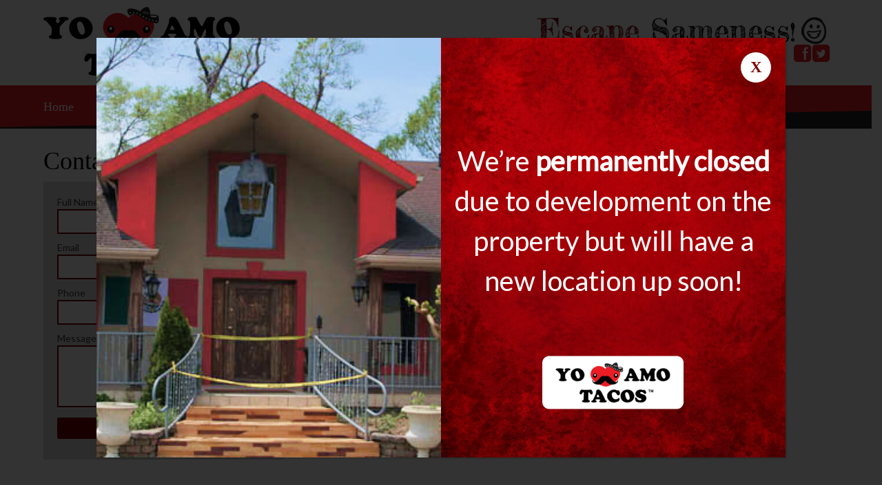

--- FILE ---
content_type: text/html; charset=UTF-8
request_url: https://yoamotacos.com/contact-us/
body_size: 55838
content:
<!DOCTYPE html>
<!--[if lt IE 7 ]><html class="ie ie6" lang="en"> <![endif]-->
<!--[if IE 7 ]><html class="ie ie7" lang="en"> <![endif]-->
<!--[if IE 8 ]><html class="ie ie8" lang="en"> <![endif]-->
<!--[if (gte IE 9)|!(IE)]><!--><html lang="en"> <!--<![endif]-->
<head>
<meta charset="utf-8">

<title>Contact Us - Yo Amo TacosYo Amo Tacos</title>


<meta name="HandheldFriendly" content="True" />
<meta name="MobileOptimized" content="320" />
<meta name="viewport" content="width=device-width, initial-scale=1.0">


<meta http-equiv="cleartype" content="on" />
<meta name="SKYPE_TOOLBAR" content="SKYPE_TOOLBAR_PARSER_COMPATIBLE" />
<!-- meta tags should be handled by SEO plugin. -->

    <link rel="shortcut icon" href="http://yoamotacos.com/wp-content/uploads/2014/05/favicon.png" />

<!-- 
<link rel="apple-touch-icon" href="images/apple-touch-icon.png">
<link rel="apple-touch-icon" sizes="72x72" href="images/apple-touch-icon-72x72.png">
<link rel="apple-touch-icon" sizes="114x114" href="images/apple-touch-icon-114x114.png">
-->

<link rel="stylesheet" href="//netdna.bootstrapcdn.com/bootstrap/3.1.1/css/bootstrap.min.css">
<link rel="stylesheet" href="//netdna.bootstrapcdn.com/font-awesome/4.0.3/css/font-awesome.css">

<meta name='robots' content='index, follow, max-image-preview:large, max-snippet:-1, max-video-preview:-1' />
	<style>img:is([sizes="auto" i], [sizes^="auto," i]) { contain-intrinsic-size: 3000px 1500px }</style>
	
	<!-- This site is optimized with the Yoast SEO plugin v24.1 - https://yoast.com/wordpress/plugins/seo/ -->
	<link rel="canonical" href="https://yoamotacos.com/contact-us/" />
	<meta property="og:locale" content="en_US" />
	<meta property="og:type" content="article" />
	<meta property="og:title" content="Contact Us - Yo Amo Tacos" />
	<meta property="og:description" content="Full Name  Email  Phone  Message      7034 Islington Avenue, Woodbridge, Ontario, Canada L4L 1V8 Office: +1.905.851.2200 Restaurant: +1.905.266.2135 Email: Info.Canada@yoamotacos.com  5th and Constituyentes Playa del Carmen, Mexico Office: +52.984.803.1115 Restaurant: +52.984.147.0078 Email: Info.Mexico@yoamotacos.com" />
	<meta property="og:url" content="https://yoamotacos.com/contact-us/" />
	<meta property="og:site_name" content="Yo Amo Tacos" />
	<meta property="article:modified_time" content="2022-03-11T04:18:17+00:00" />
	<meta name="twitter:card" content="summary_large_image" />
	<script type="application/ld+json" class="yoast-schema-graph">{"@context":"https://schema.org","@graph":[{"@type":"WebPage","@id":"https://yoamotacos.com/contact-us/","url":"https://yoamotacos.com/contact-us/","name":"Contact Us - Yo Amo Tacos","isPartOf":{"@id":"https://yoamotacos.com/#website"},"datePublished":"2014-05-21T01:34:31+00:00","dateModified":"2022-03-11T04:18:17+00:00","breadcrumb":{"@id":"https://yoamotacos.com/contact-us/#breadcrumb"},"inLanguage":"en-US","potentialAction":[{"@type":"ReadAction","target":["https://yoamotacos.com/contact-us/"]}]},{"@type":"BreadcrumbList","@id":"https://yoamotacos.com/contact-us/#breadcrumb","itemListElement":[{"@type":"ListItem","position":1,"name":"Home","item":"https://yoamotacos.com/"},{"@type":"ListItem","position":2,"name":"Contact Us"}]},{"@type":"WebSite","@id":"https://yoamotacos.com/#website","url":"https://yoamotacos.com/","name":"Yo Amo Tacos","description":"","potentialAction":[{"@type":"SearchAction","target":{"@type":"EntryPoint","urlTemplate":"https://yoamotacos.com/?s={search_term_string}"},"query-input":{"@type":"PropertyValueSpecification","valueRequired":true,"valueName":"search_term_string"}}],"inLanguage":"en-US"}]}</script>
	<!-- / Yoast SEO plugin. -->


<link rel='dns-prefetch' href='//fonts.googleapis.com' />
<script type="text/javascript">
/* <![CDATA[ */
window._wpemojiSettings = {"baseUrl":"https:\/\/s.w.org\/images\/core\/emoji\/15.0.3\/72x72\/","ext":".png","svgUrl":"https:\/\/s.w.org\/images\/core\/emoji\/15.0.3\/svg\/","svgExt":".svg","source":{"concatemoji":"https:\/\/yoamotacos.com\/wp-includes\/js\/wp-emoji-release.min.js?ver=6.7.4"}};
/*! This file is auto-generated */
!function(i,n){var o,s,e;function c(e){try{var t={supportTests:e,timestamp:(new Date).valueOf()};sessionStorage.setItem(o,JSON.stringify(t))}catch(e){}}function p(e,t,n){e.clearRect(0,0,e.canvas.width,e.canvas.height),e.fillText(t,0,0);var t=new Uint32Array(e.getImageData(0,0,e.canvas.width,e.canvas.height).data),r=(e.clearRect(0,0,e.canvas.width,e.canvas.height),e.fillText(n,0,0),new Uint32Array(e.getImageData(0,0,e.canvas.width,e.canvas.height).data));return t.every(function(e,t){return e===r[t]})}function u(e,t,n){switch(t){case"flag":return n(e,"\ud83c\udff3\ufe0f\u200d\u26a7\ufe0f","\ud83c\udff3\ufe0f\u200b\u26a7\ufe0f")?!1:!n(e,"\ud83c\uddfa\ud83c\uddf3","\ud83c\uddfa\u200b\ud83c\uddf3")&&!n(e,"\ud83c\udff4\udb40\udc67\udb40\udc62\udb40\udc65\udb40\udc6e\udb40\udc67\udb40\udc7f","\ud83c\udff4\u200b\udb40\udc67\u200b\udb40\udc62\u200b\udb40\udc65\u200b\udb40\udc6e\u200b\udb40\udc67\u200b\udb40\udc7f");case"emoji":return!n(e,"\ud83d\udc26\u200d\u2b1b","\ud83d\udc26\u200b\u2b1b")}return!1}function f(e,t,n){var r="undefined"!=typeof WorkerGlobalScope&&self instanceof WorkerGlobalScope?new OffscreenCanvas(300,150):i.createElement("canvas"),a=r.getContext("2d",{willReadFrequently:!0}),o=(a.textBaseline="top",a.font="600 32px Arial",{});return e.forEach(function(e){o[e]=t(a,e,n)}),o}function t(e){var t=i.createElement("script");t.src=e,t.defer=!0,i.head.appendChild(t)}"undefined"!=typeof Promise&&(o="wpEmojiSettingsSupports",s=["flag","emoji"],n.supports={everything:!0,everythingExceptFlag:!0},e=new Promise(function(e){i.addEventListener("DOMContentLoaded",e,{once:!0})}),new Promise(function(t){var n=function(){try{var e=JSON.parse(sessionStorage.getItem(o));if("object"==typeof e&&"number"==typeof e.timestamp&&(new Date).valueOf()<e.timestamp+604800&&"object"==typeof e.supportTests)return e.supportTests}catch(e){}return null}();if(!n){if("undefined"!=typeof Worker&&"undefined"!=typeof OffscreenCanvas&&"undefined"!=typeof URL&&URL.createObjectURL&&"undefined"!=typeof Blob)try{var e="postMessage("+f.toString()+"("+[JSON.stringify(s),u.toString(),p.toString()].join(",")+"));",r=new Blob([e],{type:"text/javascript"}),a=new Worker(URL.createObjectURL(r),{name:"wpTestEmojiSupports"});return void(a.onmessage=function(e){c(n=e.data),a.terminate(),t(n)})}catch(e){}c(n=f(s,u,p))}t(n)}).then(function(e){for(var t in e)n.supports[t]=e[t],n.supports.everything=n.supports.everything&&n.supports[t],"flag"!==t&&(n.supports.everythingExceptFlag=n.supports.everythingExceptFlag&&n.supports[t]);n.supports.everythingExceptFlag=n.supports.everythingExceptFlag&&!n.supports.flag,n.DOMReady=!1,n.readyCallback=function(){n.DOMReady=!0}}).then(function(){return e}).then(function(){var e;n.supports.everything||(n.readyCallback(),(e=n.source||{}).concatemoji?t(e.concatemoji):e.wpemoji&&e.twemoji&&(t(e.twemoji),t(e.wpemoji)))}))}((window,document),window._wpemojiSettings);
/* ]]> */
</script>
<link rel='stylesheet' id='scap.flashblock-css' href='https://yoamotacos.com/wp-content/plugins/compact-wp-audio-player/css/flashblock.css?ver=6.7.4' type='text/css' media='all' />
<link rel='stylesheet' id='scap.player-css' href='https://yoamotacos.com/wp-content/plugins/compact-wp-audio-player/css/player.css?ver=6.7.4' type='text/css' media='all' />
<link rel='stylesheet' id='options_typography_Lato-css' href='//fonts.googleapis.com/css?family=Lato:400,,,,' type='text/css' media='all' />
<link rel='stylesheet' id='options_typography_Luckiest+Guy+-css' href='//fonts.googleapis.com/css?family=Luckiest+Guy+:400,,,,' type='text/css' media='all' />
<style id='wp-emoji-styles-inline-css' type='text/css'>

	img.wp-smiley, img.emoji {
		display: inline !important;
		border: none !important;
		box-shadow: none !important;
		height: 1em !important;
		width: 1em !important;
		margin: 0 0.07em !important;
		vertical-align: -0.1em !important;
		background: none !important;
		padding: 0 !important;
	}
</style>
<link rel='stylesheet' id='wp-block-library-css' href='https://yoamotacos.com/wp-includes/css/dist/block-library/style.min.css?ver=6.7.4' type='text/css' media='all' />
<style id='classic-theme-styles-inline-css' type='text/css'>
/*! This file is auto-generated */
.wp-block-button__link{color:#fff;background-color:#32373c;border-radius:9999px;box-shadow:none;text-decoration:none;padding:calc(.667em + 2px) calc(1.333em + 2px);font-size:1.125em}.wp-block-file__button{background:#32373c;color:#fff;text-decoration:none}
</style>
<style id='global-styles-inline-css' type='text/css'>
:root{--wp--preset--aspect-ratio--square: 1;--wp--preset--aspect-ratio--4-3: 4/3;--wp--preset--aspect-ratio--3-4: 3/4;--wp--preset--aspect-ratio--3-2: 3/2;--wp--preset--aspect-ratio--2-3: 2/3;--wp--preset--aspect-ratio--16-9: 16/9;--wp--preset--aspect-ratio--9-16: 9/16;--wp--preset--color--black: #000000;--wp--preset--color--cyan-bluish-gray: #abb8c3;--wp--preset--color--white: #ffffff;--wp--preset--color--pale-pink: #f78da7;--wp--preset--color--vivid-red: #cf2e2e;--wp--preset--color--luminous-vivid-orange: #ff6900;--wp--preset--color--luminous-vivid-amber: #fcb900;--wp--preset--color--light-green-cyan: #7bdcb5;--wp--preset--color--vivid-green-cyan: #00d084;--wp--preset--color--pale-cyan-blue: #8ed1fc;--wp--preset--color--vivid-cyan-blue: #0693e3;--wp--preset--color--vivid-purple: #9b51e0;--wp--preset--gradient--vivid-cyan-blue-to-vivid-purple: linear-gradient(135deg,rgba(6,147,227,1) 0%,rgb(155,81,224) 100%);--wp--preset--gradient--light-green-cyan-to-vivid-green-cyan: linear-gradient(135deg,rgb(122,220,180) 0%,rgb(0,208,130) 100%);--wp--preset--gradient--luminous-vivid-amber-to-luminous-vivid-orange: linear-gradient(135deg,rgba(252,185,0,1) 0%,rgba(255,105,0,1) 100%);--wp--preset--gradient--luminous-vivid-orange-to-vivid-red: linear-gradient(135deg,rgba(255,105,0,1) 0%,rgb(207,46,46) 100%);--wp--preset--gradient--very-light-gray-to-cyan-bluish-gray: linear-gradient(135deg,rgb(238,238,238) 0%,rgb(169,184,195) 100%);--wp--preset--gradient--cool-to-warm-spectrum: linear-gradient(135deg,rgb(74,234,220) 0%,rgb(151,120,209) 20%,rgb(207,42,186) 40%,rgb(238,44,130) 60%,rgb(251,105,98) 80%,rgb(254,248,76) 100%);--wp--preset--gradient--blush-light-purple: linear-gradient(135deg,rgb(255,206,236) 0%,rgb(152,150,240) 100%);--wp--preset--gradient--blush-bordeaux: linear-gradient(135deg,rgb(254,205,165) 0%,rgb(254,45,45) 50%,rgb(107,0,62) 100%);--wp--preset--gradient--luminous-dusk: linear-gradient(135deg,rgb(255,203,112) 0%,rgb(199,81,192) 50%,rgb(65,88,208) 100%);--wp--preset--gradient--pale-ocean: linear-gradient(135deg,rgb(255,245,203) 0%,rgb(182,227,212) 50%,rgb(51,167,181) 100%);--wp--preset--gradient--electric-grass: linear-gradient(135deg,rgb(202,248,128) 0%,rgb(113,206,126) 100%);--wp--preset--gradient--midnight: linear-gradient(135deg,rgb(2,3,129) 0%,rgb(40,116,252) 100%);--wp--preset--font-size--small: 13px;--wp--preset--font-size--medium: 20px;--wp--preset--font-size--large: 36px;--wp--preset--font-size--x-large: 42px;--wp--preset--spacing--20: 0.44rem;--wp--preset--spacing--30: 0.67rem;--wp--preset--spacing--40: 1rem;--wp--preset--spacing--50: 1.5rem;--wp--preset--spacing--60: 2.25rem;--wp--preset--spacing--70: 3.38rem;--wp--preset--spacing--80: 5.06rem;--wp--preset--shadow--natural: 6px 6px 9px rgba(0, 0, 0, 0.2);--wp--preset--shadow--deep: 12px 12px 50px rgba(0, 0, 0, 0.4);--wp--preset--shadow--sharp: 6px 6px 0px rgba(0, 0, 0, 0.2);--wp--preset--shadow--outlined: 6px 6px 0px -3px rgba(255, 255, 255, 1), 6px 6px rgba(0, 0, 0, 1);--wp--preset--shadow--crisp: 6px 6px 0px rgba(0, 0, 0, 1);}:where(.is-layout-flex){gap: 0.5em;}:where(.is-layout-grid){gap: 0.5em;}body .is-layout-flex{display: flex;}.is-layout-flex{flex-wrap: wrap;align-items: center;}.is-layout-flex > :is(*, div){margin: 0;}body .is-layout-grid{display: grid;}.is-layout-grid > :is(*, div){margin: 0;}:where(.wp-block-columns.is-layout-flex){gap: 2em;}:where(.wp-block-columns.is-layout-grid){gap: 2em;}:where(.wp-block-post-template.is-layout-flex){gap: 1.25em;}:where(.wp-block-post-template.is-layout-grid){gap: 1.25em;}.has-black-color{color: var(--wp--preset--color--black) !important;}.has-cyan-bluish-gray-color{color: var(--wp--preset--color--cyan-bluish-gray) !important;}.has-white-color{color: var(--wp--preset--color--white) !important;}.has-pale-pink-color{color: var(--wp--preset--color--pale-pink) !important;}.has-vivid-red-color{color: var(--wp--preset--color--vivid-red) !important;}.has-luminous-vivid-orange-color{color: var(--wp--preset--color--luminous-vivid-orange) !important;}.has-luminous-vivid-amber-color{color: var(--wp--preset--color--luminous-vivid-amber) !important;}.has-light-green-cyan-color{color: var(--wp--preset--color--light-green-cyan) !important;}.has-vivid-green-cyan-color{color: var(--wp--preset--color--vivid-green-cyan) !important;}.has-pale-cyan-blue-color{color: var(--wp--preset--color--pale-cyan-blue) !important;}.has-vivid-cyan-blue-color{color: var(--wp--preset--color--vivid-cyan-blue) !important;}.has-vivid-purple-color{color: var(--wp--preset--color--vivid-purple) !important;}.has-black-background-color{background-color: var(--wp--preset--color--black) !important;}.has-cyan-bluish-gray-background-color{background-color: var(--wp--preset--color--cyan-bluish-gray) !important;}.has-white-background-color{background-color: var(--wp--preset--color--white) !important;}.has-pale-pink-background-color{background-color: var(--wp--preset--color--pale-pink) !important;}.has-vivid-red-background-color{background-color: var(--wp--preset--color--vivid-red) !important;}.has-luminous-vivid-orange-background-color{background-color: var(--wp--preset--color--luminous-vivid-orange) !important;}.has-luminous-vivid-amber-background-color{background-color: var(--wp--preset--color--luminous-vivid-amber) !important;}.has-light-green-cyan-background-color{background-color: var(--wp--preset--color--light-green-cyan) !important;}.has-vivid-green-cyan-background-color{background-color: var(--wp--preset--color--vivid-green-cyan) !important;}.has-pale-cyan-blue-background-color{background-color: var(--wp--preset--color--pale-cyan-blue) !important;}.has-vivid-cyan-blue-background-color{background-color: var(--wp--preset--color--vivid-cyan-blue) !important;}.has-vivid-purple-background-color{background-color: var(--wp--preset--color--vivid-purple) !important;}.has-black-border-color{border-color: var(--wp--preset--color--black) !important;}.has-cyan-bluish-gray-border-color{border-color: var(--wp--preset--color--cyan-bluish-gray) !important;}.has-white-border-color{border-color: var(--wp--preset--color--white) !important;}.has-pale-pink-border-color{border-color: var(--wp--preset--color--pale-pink) !important;}.has-vivid-red-border-color{border-color: var(--wp--preset--color--vivid-red) !important;}.has-luminous-vivid-orange-border-color{border-color: var(--wp--preset--color--luminous-vivid-orange) !important;}.has-luminous-vivid-amber-border-color{border-color: var(--wp--preset--color--luminous-vivid-amber) !important;}.has-light-green-cyan-border-color{border-color: var(--wp--preset--color--light-green-cyan) !important;}.has-vivid-green-cyan-border-color{border-color: var(--wp--preset--color--vivid-green-cyan) !important;}.has-pale-cyan-blue-border-color{border-color: var(--wp--preset--color--pale-cyan-blue) !important;}.has-vivid-cyan-blue-border-color{border-color: var(--wp--preset--color--vivid-cyan-blue) !important;}.has-vivid-purple-border-color{border-color: var(--wp--preset--color--vivid-purple) !important;}.has-vivid-cyan-blue-to-vivid-purple-gradient-background{background: var(--wp--preset--gradient--vivid-cyan-blue-to-vivid-purple) !important;}.has-light-green-cyan-to-vivid-green-cyan-gradient-background{background: var(--wp--preset--gradient--light-green-cyan-to-vivid-green-cyan) !important;}.has-luminous-vivid-amber-to-luminous-vivid-orange-gradient-background{background: var(--wp--preset--gradient--luminous-vivid-amber-to-luminous-vivid-orange) !important;}.has-luminous-vivid-orange-to-vivid-red-gradient-background{background: var(--wp--preset--gradient--luminous-vivid-orange-to-vivid-red) !important;}.has-very-light-gray-to-cyan-bluish-gray-gradient-background{background: var(--wp--preset--gradient--very-light-gray-to-cyan-bluish-gray) !important;}.has-cool-to-warm-spectrum-gradient-background{background: var(--wp--preset--gradient--cool-to-warm-spectrum) !important;}.has-blush-light-purple-gradient-background{background: var(--wp--preset--gradient--blush-light-purple) !important;}.has-blush-bordeaux-gradient-background{background: var(--wp--preset--gradient--blush-bordeaux) !important;}.has-luminous-dusk-gradient-background{background: var(--wp--preset--gradient--luminous-dusk) !important;}.has-pale-ocean-gradient-background{background: var(--wp--preset--gradient--pale-ocean) !important;}.has-electric-grass-gradient-background{background: var(--wp--preset--gradient--electric-grass) !important;}.has-midnight-gradient-background{background: var(--wp--preset--gradient--midnight) !important;}.has-small-font-size{font-size: var(--wp--preset--font-size--small) !important;}.has-medium-font-size{font-size: var(--wp--preset--font-size--medium) !important;}.has-large-font-size{font-size: var(--wp--preset--font-size--large) !important;}.has-x-large-font-size{font-size: var(--wp--preset--font-size--x-large) !important;}
:where(.wp-block-post-template.is-layout-flex){gap: 1.25em;}:where(.wp-block-post-template.is-layout-grid){gap: 1.25em;}
:where(.wp-block-columns.is-layout-flex){gap: 2em;}:where(.wp-block-columns.is-layout-grid){gap: 2em;}
:root :where(.wp-block-pullquote){font-size: 1.5em;line-height: 1.6;}
</style>
<link rel='stylesheet' id='contact-form-7-css' href='https://yoamotacos.com/wp-content/plugins/contact-form-7/includes/css/styles.css?ver=6.0.2' type='text/css' media='all' />
<link rel='stylesheet' id='prefix-style-css' href='https://yoamotacos.com/wp-content/plugins/pressplay-lite/css/pressplay.css?ver=6.7.4' type='text/css' media='all' />
<link rel='stylesheet' id='social_share_button_style-css' href='https://yoamotacos.com/wp-content/plugins/social-share-button/assets/front/css/style.css?ver=6.7.4' type='text/css' media='all' />
<link rel='stylesheet' id='fontawesome-5-css' href='https://yoamotacos.com/wp-content/plugins/social-share-button/assets/global/css/fontawesome-5.min.css?ver=6.7.4' type='text/css' media='all' />
<link rel='stylesheet' id='popup-maker-site-css' href='https://yoamotacos.com/wp-content/plugins/popup-maker/assets/css/pum-site.min.css?ver=1.20.3' type='text/css' media='all' />
<style id='popup-maker-site-inline-css' type='text/css'>
/* Popup Google Fonts */
@import url('//fonts.googleapis.com/css?family=Montserrat:100');

/* Popup Theme 1535: Default Theme */
.pum-theme-1535, .pum-theme-default-theme { background-color: rgba( 0, 0, 0, 0.80 ) } 
.pum-theme-1535 .pum-container, .pum-theme-default-theme .pum-container { padding: 18px; border-radius: 0px; border: 1px none #000000; box-shadow: 1px 1px 3px 0px rgba( 2, 2, 2, 0.23 ); background-color: rgba( 249, 249, 249, 1.00 ) } 
.pum-theme-1535 .pum-title, .pum-theme-default-theme .pum-title { color: #000000; text-align: left; text-shadow: 0px 0px 0px rgba( 2, 2, 2, 0.23 ); font-family: inherit; font-weight: 400; font-size: 32px; line-height: 36px } 
.pum-theme-1535 .pum-content, .pum-theme-default-theme .pum-content { color: #8c8c8c; font-family: inherit; font-weight: 400 } 
.pum-theme-1535 .pum-content + .pum-close, .pum-theme-default-theme .pum-content + .pum-close { position: absolute; height: auto; width: auto; left: auto; right: 0px; bottom: auto; top: 0px; padding: 8px; color: #ffffff; font-family: inherit; font-weight: 400; font-size: 12px; line-height: 16px; border: 1px none #ffffff; border-radius: 0px; box-shadow: 1px 1px 3px 0px rgba( 2, 2, 2, 0.23 ); text-shadow: 0px 0px 0px rgba( 0, 0, 0, 0.23 ); background-color: rgba( 0, 183, 205, 1.00 ) } 

/* Popup Theme 1536: Light Box */
.pum-theme-1536, .pum-theme-lightbox { background-color: rgba( 0, 0, 0, 0.60 ) } 
.pum-theme-1536 .pum-container, .pum-theme-lightbox .pum-container { padding: 18px; border-radius: 3px; border: 8px solid #000000; box-shadow: 0px 0px 30px 0px rgba( 2, 2, 2, 1.00 ); background-color: rgba( 255, 255, 255, 1.00 ) } 
.pum-theme-1536 .pum-title, .pum-theme-lightbox .pum-title { color: #000000; text-align: left; text-shadow: 0px 0px 0px rgba( 2, 2, 2, 0.23 ); font-family: inherit; font-weight: 100; font-size: 32px; line-height: 36px } 
.pum-theme-1536 .pum-content, .pum-theme-lightbox .pum-content { color: #000000; font-family: inherit; font-weight: 100 } 
.pum-theme-1536 .pum-content + .pum-close, .pum-theme-lightbox .pum-content + .pum-close { position: absolute; height: 26px; width: 26px; left: auto; right: -13px; bottom: auto; top: -13px; padding: 0px; color: #ffffff; font-family: Arial; font-weight: 100; font-size: 24px; line-height: 24px; border: 2px solid #ffffff; border-radius: 26px; box-shadow: 0px 0px 15px 1px rgba( 2, 2, 2, 0.75 ); text-shadow: 0px 0px 0px rgba( 0, 0, 0, 0.23 ); background-color: rgba( 0, 0, 0, 1.00 ) } 

/* Popup Theme 1537: Enterprise Blue */
.pum-theme-1537, .pum-theme-enterprise-blue { background-color: rgba( 0, 0, 0, 0.70 ) } 
.pum-theme-1537 .pum-container, .pum-theme-enterprise-blue .pum-container { padding: 28px; border-radius: 5px; border: 1px none #000000; box-shadow: 0px 10px 25px 4px rgba( 2, 2, 2, 0.50 ); background-color: rgba( 255, 255, 255, 1.00 ) } 
.pum-theme-1537 .pum-title, .pum-theme-enterprise-blue .pum-title { color: #315b7c; text-align: left; text-shadow: 0px 0px 0px rgba( 2, 2, 2, 0.23 ); font-family: inherit; font-weight: 100; font-size: 34px; line-height: 36px } 
.pum-theme-1537 .pum-content, .pum-theme-enterprise-blue .pum-content { color: #2d2d2d; font-family: inherit; font-weight: 100 } 
.pum-theme-1537 .pum-content + .pum-close, .pum-theme-enterprise-blue .pum-content + .pum-close { position: absolute; height: 28px; width: 28px; left: auto; right: 8px; bottom: auto; top: 8px; padding: 4px; color: #ffffff; font-family: Times New Roman; font-weight: 100; font-size: 20px; line-height: 20px; border: 1px none #ffffff; border-radius: 42px; box-shadow: 0px 0px 0px 0px rgba( 2, 2, 2, 0.23 ); text-shadow: 0px 0px 0px rgba( 0, 0, 0, 0.23 ); background-color: rgba( 49, 91, 124, 1.00 ) } 

/* Popup Theme 1538: Hello Box */
.pum-theme-1538, .pum-theme-hello-box { background-color: rgba( 0, 0, 0, 0.75 ) } 
.pum-theme-1538 .pum-container, .pum-theme-hello-box .pum-container { padding: 30px; border-radius: 80px; border: 14px solid #81d742; box-shadow: 0px 0px 0px 0px rgba( 2, 2, 2, 0.00 ); background-color: rgba( 255, 255, 255, 1.00 ) } 
.pum-theme-1538 .pum-title, .pum-theme-hello-box .pum-title { color: #2d2d2d; text-align: left; text-shadow: 0px 0px 0px rgba( 2, 2, 2, 0.23 ); font-family: Montserrat; font-weight: 100; font-size: 32px; line-height: 36px } 
.pum-theme-1538 .pum-content, .pum-theme-hello-box .pum-content { color: #2d2d2d; font-family: inherit; font-weight: 100 } 
.pum-theme-1538 .pum-content + .pum-close, .pum-theme-hello-box .pum-content + .pum-close { position: absolute; height: auto; width: auto; left: auto; right: -30px; bottom: auto; top: -30px; padding: 0px; color: #2d2d2d; font-family: Times New Roman; font-weight: 100; font-size: 32px; line-height: 28px; border: 1px none #ffffff; border-radius: 28px; box-shadow: 0px 0px 0px 0px rgba( 2, 2, 2, 0.23 ); text-shadow: 0px 0px 0px rgba( 0, 0, 0, 0.23 ); background-color: rgba( 255, 255, 255, 1.00 ) } 

/* Popup Theme 1539: Cutting Edge */
.pum-theme-1539, .pum-theme-cutting-edge { background-color: rgba( 0, 0, 0, 0.50 ) } 
.pum-theme-1539 .pum-container, .pum-theme-cutting-edge .pum-container { padding: 18px; border-radius: 0px; border: 1px none #000000; box-shadow: 0px 10px 25px 0px rgba( 2, 2, 2, 0.50 ); background-color: rgba( 30, 115, 190, 1.00 ) } 
.pum-theme-1539 .pum-title, .pum-theme-cutting-edge .pum-title { color: #ffffff; text-align: left; text-shadow: 0px 0px 0px rgba( 2, 2, 2, 0.23 ); font-family: Sans-Serif; font-weight: 100; font-size: 26px; line-height: 28px } 
.pum-theme-1539 .pum-content, .pum-theme-cutting-edge .pum-content { color: #ffffff; font-family: inherit; font-weight: 100 } 
.pum-theme-1539 .pum-content + .pum-close, .pum-theme-cutting-edge .pum-content + .pum-close { position: absolute; height: 24px; width: 24px; left: auto; right: 0px; bottom: auto; top: 0px; padding: 0px; color: #1e73be; font-family: Times New Roman; font-weight: 100; font-size: 32px; line-height: 24px; border: 1px none #ffffff; border-radius: 0px; box-shadow: -1px 1px 1px 0px rgba( 2, 2, 2, 0.10 ); text-shadow: -1px 1px 1px rgba( 0, 0, 0, 0.10 ); background-color: rgba( 238, 238, 34, 1.00 ) } 

/* Popup Theme 1540: Framed Border */
.pum-theme-1540, .pum-theme-framed-border { background-color: rgba( 255, 255, 255, 0.50 ) } 
.pum-theme-1540 .pum-container, .pum-theme-framed-border .pum-container { padding: 18px; border-radius: 0px; border: 20px outset #dd3333; box-shadow: 1px 1px 3px 0px rgba( 2, 2, 2, 0.97 ) inset; background-color: rgba( 255, 251, 239, 1.00 ) } 
.pum-theme-1540 .pum-title, .pum-theme-framed-border .pum-title { color: #000000; text-align: left; text-shadow: 0px 0px 0px rgba( 2, 2, 2, 0.23 ); font-family: inherit; font-weight: 100; font-size: 32px; line-height: 36px } 
.pum-theme-1540 .pum-content, .pum-theme-framed-border .pum-content { color: #2d2d2d; font-family: inherit; font-weight: 100 } 
.pum-theme-1540 .pum-content + .pum-close, .pum-theme-framed-border .pum-content + .pum-close { position: absolute; height: 20px; width: 20px; left: auto; right: -20px; bottom: auto; top: -20px; padding: 0px; color: #ffffff; font-family: Tahoma; font-weight: 700; font-size: 16px; line-height: 18px; border: 1px none #ffffff; border-radius: 0px; box-shadow: 0px 0px 0px 0px rgba( 2, 2, 2, 0.23 ); text-shadow: 0px 0px 0px rgba( 0, 0, 0, 0.23 ); background-color: rgba( 0, 0, 0, 0.55 ) } 

/* Popup Theme 1541: Floating Bar - Soft Blue */
.pum-theme-1541, .pum-theme-floating-bar { background-color: rgba( 255, 255, 255, 0.00 ) } 
.pum-theme-1541 .pum-container, .pum-theme-floating-bar .pum-container { padding: 8px; border-radius: 0px; border: 1px none #000000; box-shadow: 1px 1px 3px 0px rgba( 2, 2, 2, 0.23 ); background-color: rgba( 238, 246, 252, 1.00 ) } 
.pum-theme-1541 .pum-title, .pum-theme-floating-bar .pum-title { color: #505050; text-align: left; text-shadow: 0px 0px 0px rgba( 2, 2, 2, 0.23 ); font-family: inherit; font-weight: 400; font-size: 32px; line-height: 36px } 
.pum-theme-1541 .pum-content, .pum-theme-floating-bar .pum-content { color: #505050; font-family: inherit; font-weight: 400 } 
.pum-theme-1541 .pum-content + .pum-close, .pum-theme-floating-bar .pum-content + .pum-close { position: absolute; height: 18px; width: 18px; left: auto; right: 5px; bottom: auto; top: 50%; padding: 0px; color: #505050; font-family: Sans-Serif; font-weight: 700; font-size: 15px; line-height: 18px; border: 1px solid #505050; border-radius: 15px; box-shadow: 0px 0px 0px 0px rgba( 2, 2, 2, 0.00 ); text-shadow: 0px 0px 0px rgba( 0, 0, 0, 0.00 ); background-color: rgba( 255, 255, 255, 0.00 ); transform: translate(0, -50%) } 

/* Popup Theme 1542: Content Only - For use with page builders or block editor */
.pum-theme-1542, .pum-theme-content-only { background-color: rgba( 0, 0, 0, 0.70 ) } 
.pum-theme-1542 .pum-container, .pum-theme-content-only .pum-container { padding: 0px; border-radius: 0px; border: 1px none #000000; box-shadow: 0px 0px 0px 0px rgba( 2, 2, 2, 0.00 ) } 
.pum-theme-1542 .pum-title, .pum-theme-content-only .pum-title { color: #000000; text-align: left; text-shadow: 0px 0px 0px rgba( 2, 2, 2, 0.23 ); font-family: inherit; font-weight: 400; font-size: 32px; line-height: 36px } 
.pum-theme-1542 .pum-content, .pum-theme-content-only .pum-content { color: #8c8c8c; font-family: inherit; font-weight: 400 } 
.pum-theme-1542 .pum-content + .pum-close, .pum-theme-content-only .pum-content + .pum-close { position: absolute; height: 18px; width: 18px; left: auto; right: 7px; bottom: auto; top: 7px; padding: 0px; color: #000000; font-family: inherit; font-weight: 700; font-size: 20px; line-height: 20px; border: 1px none #ffffff; border-radius: 15px; box-shadow: 0px 0px 0px 0px rgba( 2, 2, 2, 0.00 ); text-shadow: 0px 0px 0px rgba( 0, 0, 0, 0.00 ); background-color: rgba( 255, 255, 255, 0.00 ) } 

#pum-1544 {z-index: 1999999999}
#pum-1543 {z-index: 1999999999}

</style>
<link rel='stylesheet' id='custom-style-css' href='https://yoamotacos.com/wp-content/themes/ydg-v3.2/style.css?ver=6.7.4' type='text/css' media='all' />
<style id='custom-style-inline-css' type='text/css'>

        h1{ 
          font-family: Lato, sans-serif;; 
          font-weight: 400; 
          color: #3c3c3c; 
          font-size: 22px;
        }
        h2, h3, h4, h5, h6{ 
          font-family: Lato, sans-serif;; 
          font-weight: 400; 
          color: #3c3c3c; 
          font-size: 22px;
        }
        body{ 
          font-family: Lato, sans-serif;; 
          font-weight: 400; 
          color: #3c3c3c; 
          font-size: 14px;
        }
        a{ 
          color: #7a0000; 
        }
        a:hover{ 
          color: #7a0000; 
        }
        a:active{ 
          color: #7a0000; 
        }
        .navbar-default .navbar-nav > li > a, ul.dropdown-menu > li.menu-item > a { 
          font-family: Luckiest Guy , cursive; 
          font-weight: 400; 
          color: #ffffff; 
          font-size: 18px;
        }
        .navbar-default .secondary-nav > li > a { 
          font-family: Arial, "Helvetica Neue", Helvetica, sans-serif;; 
          font-weight: 100; 
          color: ; 
          font-size: 9px;
        }
        .navbar-default .navbar-nav > .active > a, .container .navbar-default .navbar-nav > .active > a:hover, .container .navbar-default .navbar-nav > .active > a:focus, .container .navbar-default .navbar-nav > li > a:hover { 
          color: #000000;
        }
          ul.dropdown-menu, .navbar-nav .open ul.dropdown-menu {
            background-color: #ec1c24;
          }
        
          ul.dropdown-menu > li.menu-item > a, .navbar-default .navbar-nav .open .dropdown-menu > li > a {
            color: #3c3c3c !important;
          }
        
          ul.dropdown-menu > li > a:hover, ul.dropdown-menu > li.active > a, .dropdown-menu > li.active > a:hover {
            color: #000000 !important;
          }
        
        .footer_nav a, footer .menu a { 
          font-family: Lato, sans-serif;; 
          font-weight: 400; 
          color: #ffffff; 
          font-size: 13px;
        }
          .footer_nav a:hover, ul.footer_nav li.active a, .footer_nav li.active a:hover, footer .menu a:hover, footer .menu li.active a, footer .menu li.active a:hover {
            color: #ffffff !important;
          }
        
        .call-to-action-header .social-media span { 
          color: #ec1c24; 
        }
        .call-to-action-footer .social-media-footer span { 
          color: #3c3c3c; 
        }
</style>
<link rel='stylesheet' id='custom-style-responsive-css' href='https://yoamotacos.com/wp-content/themes/ydg-v3.2/css/responsive.css?ver=6.7.4' type='text/css' media='all' />
<script type="text/javascript" src="https://yoamotacos.com/wp-content/plugins/compact-wp-audio-player/js/soundmanager2-nodebug-jsmin.js?ver=6.7.4" id="scap.soundmanager2-js"></script>
<script type="text/javascript" src="https://yoamotacos.com/wp-includes/js/jquery/jquery.min.js?ver=3.7.1" id="jquery-core-js"></script>
<script type="text/javascript" src="https://yoamotacos.com/wp-includes/js/jquery/jquery-migrate.min.js?ver=3.4.1" id="jquery-migrate-js"></script>
<script type="text/javascript" src="https://yoamotacos.com/wp-content/plugins/pressplay-lite/soundmanager/script/soundmanager2-jsmin.js?ver=6.7.4" id="sm2jsmin-js"></script>
<script type="text/javascript" src="https://yoamotacos.com/wp-content/plugins/pressplay-lite/script/pressplay-button.js?ver=6.7.4" id="mp3btn-js"></script>
<script type="text/javascript" src="https://yoamotacos.com/wp-content/plugins/pressplay-lite/script/pressplay.js?ver=6.7.4" id="pressplay-js"></script>
<script type="text/javascript" id="pp_php_js-js-extra">
/* <![CDATA[ */
var pp_php_var = {"pp_sm_swf":"https:\/\/yoamotacos.com\/wp-content\/plugins\/pressplay-lite\/soundmanager\/swf\/"};
/* ]]> */
</script>
<script type="text/javascript" src="https://yoamotacos.com/wp-content/plugins/pressplay-lite/script/pp-php.js?ver=6.7.4" id="pp_php_js-js"></script>
<script type="text/javascript" id="social_share_button_front_js-js-extra">
/* <![CDATA[ */
var social_share_button_ajax = {"social_share_button_ajaxurl":"https:\/\/yoamotacos.com\/wp-admin\/admin-ajax.php"};
/* ]]> */
</script>
<script type="text/javascript" src="https://yoamotacos.com/wp-content/plugins/social-share-button/assets/front/js/scripts.js?ver=6.7.4" id="social_share_button_front_js-js"></script>
<link rel="https://api.w.org/" href="https://yoamotacos.com/wp-json/" /><link rel="alternate" title="JSON" type="application/json" href="https://yoamotacos.com/wp-json/wp/v2/pages/74" /><link rel='shortlink' href='https://yoamotacos.com/?p=74' />
<link rel="alternate" title="oEmbed (JSON)" type="application/json+oembed" href="https://yoamotacos.com/wp-json/oembed/1.0/embed?url=https%3A%2F%2Fyoamotacos.com%2Fcontact-us%2F" />
<link rel="alternate" title="oEmbed (XML)" type="text/xml+oembed" href="https://yoamotacos.com/wp-json/oembed/1.0/embed?url=https%3A%2F%2Fyoamotacos.com%2Fcontact-us%2F&#038;format=xml" />
                    <!-- Tracking code generated with Simple Universal Google Analytics plugin v1.0.5 -->
                    <script>
                    (function(i,s,o,g,r,a,m){i['GoogleAnalyticsObject']=r;i[r]=i[r]||function(){
                    (i[r].q=i[r].q||[]).push(arguments)},i[r].l=1*new Date();a=s.createElement(o),
                    m=s.getElementsByTagName(o)[0];a.async=1;a.src=g;m.parentNode.insertBefore(a,m)
                    })(window,document,'script','//www.google-analytics.com/analytics.js','ga');

                    ga('create', 'UA-65175623-1', 'auto');
                    ga('send', 'pageview');

                    </script>
                    <!-- / Simple Universal Google Analytics plugin --><meta property="og:title" content="Contact Us" /><meta property="og:url" content="https://yoamotacos.com/contact-us/" /><style type="text/css">.recentcomments a{display:inline !important;padding:0 !important;margin:0 !important;}</style>		<style type="text/css" id="wp-custom-css">
			.fa-facebook-square:before
{
font-family:fontawesome;
} 

.fa-twitter-square:before
{
font-family:fontawesome;
} 
		</style>
		

<!-- HTML5 Shim and Respond.js IE8 support of HTML5 elements and media queries -->
    <!--[if lt IE 9]>
      <script src="https://oss.maxcdn.com/libs/html5shiv/3.7.0/html5shiv.js"></script>
      <script src="https://oss.maxcdn.com/libs/respond.js/1.3.0/respond.min.js"></script>
    <![endif]-->


</head>

<body class="page-template page-template-fullpage page-template-fullpage-php page page-id-74">
<div id="wrap">
<div id="header" class="">
<header class="container clearfix">

<nav class="navbar navbar-default" role="navigation">
    <!-- Brand and toggle get grouped for better mobile display -->
        <div class="navbar-header">
            <button type="button" class="navbar-toggle" data-toggle="collapse" data-target=".navbar-ex1-collapse">
                <span class="sr-only">Toggle navigation</span>
                <span class="icon-bar"></span>
                <span class="icon-bar"></span>
                <span class="icon-bar"></span>
            </button>

            <!-- <a class="navbar-brand" href="https://yoamotacos.com">
                Yo Amo Tacos            </a> -->
        </div> 

    
        <div class="collapse navbar-collapse navbar-ex1-collapse"><ul id="menu-mainnav" class="nav navbar-nav primary-nav"><li id="menu-item-15" class="menu-item menu-item-type-post_type menu-item-object-page menu-item-home menu-item-15"><a title="Home" href="https://yoamotacos.com/">Home</a></li>
<li id="menu-item-16" class="menu-item menu-item-type-post_type menu-item-object-page menu-item-has-children menu-item-16 dropdown"><a title="Locations &#038; Menus" href="#" data-toggle="dropdown" class="dropdown-toggle">Locations &#038; Menus <span class="caret"></span></a>
<ul role="menu" class=" dropdown-menu">
	<li id="menu-item-147" class="menu-item menu-item-type-post_type menu-item-object-page menu-item-147"><a title="Playa del Carmen, Mexico" href="https://yoamotacos.com/playa-del-carmen/">Playa del Carmen, Mexico</a></li>
	<li id="menu-item-146" class="menu-item menu-item-type-post_type menu-item-object-page menu-item-146"><a title="Woodbridge, Ontario, Canada" href="https://yoamotacos.com/woodbridge-canada/">Woodbridge, Ontario, Canada</a></li>
</ul>
</li>
<li id="menu-item-830" class="menu-item menu-item-type-post_type menu-item-object-page menu-item-830"><a title="Events" href="https://yoamotacos.com/events/">Events</a></li>
<li id="menu-item-17" class="menu-item menu-item-type-post_type menu-item-object-page menu-item-has-children menu-item-17 dropdown"><a title="Photos" href="#" data-toggle="dropdown" class="dropdown-toggle">Photos <span class="caret"></span></a>
<ul role="menu" class=" dropdown-menu">
	<li id="menu-item-106" class="menu-item menu-item-type-post_type menu-item-object-page menu-item-106"><a title="Delicious Food" href="https://yoamotacos.com/delicious-food/">Delicious Food</a></li>
	<li id="menu-item-107" class="menu-item menu-item-type-post_type menu-item-object-page menu-item-107"><a title="Fun &#038; Entertainment" href="https://yoamotacos.com/fun-entertainment/">Fun &#038; Entertainment</a></li>
</ul>
</li>
<li id="menu-item-19" class="menu-item menu-item-type-post_type menu-item-object-page menu-item-19"><a title="About Us" href="https://yoamotacos.com/about-us/">About Us</a></li>
</ul></div>        </nav>

<h1 class="logo"><a href="https://yoamotacos.com/" title="Yo Amo Tacos" rel="home">
            <img src="http://yoamotacos.com/wp-content/uploads/2014/05/logo.png" alt="Yo Amo Tacos" />
    </a></h1>


<div class="call-to-action-header">

 <div class="call-to-action-text"><img src="http://yoamotacos.com/wp-content/uploads/2015/07/headertagline2.jpg" alt="Escape Sameness" /></div> 

 

    <div class="social-media  ">
        <a href="https://www.facebook.com/YoAmoTacosWoodbridge" target="_blank"><span class="fa fa-facebook-square fa-2x social-facebook"></span></a>        <a href="https://twitter.com/YoAmoTaco" target="_blank"><span class="fa fa-twitter-square fa-2x social-twitter"></span></a>                                                            </div>

</div><!-- end call to action -->

</header>
</div><div id="callout2">
<section class="container clearfix">

 
  

<article id="post-74" class="post-74 page type-page status-publish hentry">
	<header class="entry-header"><h1 class="entry-title">Contact Us</h1></header><!-- .entry-header -->
	<div class="entry-content">
		<div class="one_third"><div class="palebox">

<div class="wpcf7 no-js" id="wpcf7-f73-p74-o2" lang="en-US" dir="ltr" data-wpcf7-id="73">
<div class="screen-reader-response"><p role="status" aria-live="polite" aria-atomic="true"></p> <ul></ul></div>
<form action="/contact-us/#wpcf7-f73-p74-o2" method="post" class="wpcf7-form init" aria-label="Contact form" novalidate="novalidate" data-status="init">
<div style="display: none;">
<input type="hidden" name="_wpcf7" value="73" />
<input type="hidden" name="_wpcf7_version" value="6.0.2" />
<input type="hidden" name="_wpcf7_locale" value="en_US" />
<input type="hidden" name="_wpcf7_unit_tag" value="wpcf7-f73-p74-o2" />
<input type="hidden" name="_wpcf7_container_post" value="74" />
<input type="hidden" name="_wpcf7_posted_data_hash" value="" />
</div>
<p>Full Name<br />
<span class="wpcf7-form-control-wrap" data-name="your-name"><input size="40" maxlength="400" class="wpcf7-form-control wpcf7-text wpcf7-validates-as-required" aria-required="true" aria-invalid="false" value="" type="text" name="your-name" /></span>
</p>
<p>Email<br />
<span class="wpcf7-form-control-wrap" data-name="your-email"><input size="40" maxlength="400" class="wpcf7-form-control wpcf7-email wpcf7-validates-as-required wpcf7-text wpcf7-validates-as-email" aria-required="true" aria-invalid="false" value="" type="email" name="your-email" /></span>
</p>
<p>Phone<br />
<span class="wpcf7-form-control-wrap" data-name="your-phone"><input size="40" maxlength="400" class="wpcf7-form-control wpcf7-text" aria-invalid="false" value="" type="text" name="your-phone" /></span>
</p>
<p>Message<br />
<span class="wpcf7-form-control-wrap" data-name="your-message"><textarea cols="40" rows="10" maxlength="2000" class="wpcf7-form-control wpcf7-textarea" aria-invalid="false" name="your-message"></textarea></span>
</p>
<p><input class="wpcf7-form-control wpcf7-submit has-spinner full-width" type="submit" value="Submit" />
</p><input type='hidden' class='wpcf7-pum' value='{"closepopup":false,"closedelay":0,"openpopup":false,"openpopup_id":0}' /><div class="wpcf7-response-output" aria-hidden="true"></div>
</form>
</div>

</div></div><div class="two_third last">
<div class="one_half">
<p><iframe src="https://www.google.com/maps/embed?pb=!1m14!1m8!1m3!1d2881.3743151781136!2d-79.57566580000001!3d43.76508820000001!3m2!1i1024!2i768!4f13.1!3m3!1m2!1s0x882b3ab11644d3e1%3A0x4ecef5c88a0725ac!2s7034+Islington+Ave!5e0!3m2!1sen!2s!4v1400636171676" width="100%" height="250" frameborder="0" style="border:0"></iframe></p>
<p>7034 Islington Avenue,<br />
Woodbridge, Ontario, Canada L4L 1V8</p>
<p><strong>Office:</strong> +1.905.851.2200<br />
<strong>Restaurant:</strong> +1.905.266.2135<br />
<strong>Email: </strong><a href="mailto:Info.Canada@yoamotacos.com">Info.Canada@yoamotacos.com</a></p>
</div><div class="one_half last">
<p><iframe src="https://www.google.com/maps/embed?pb=!1m18!1m12!1m3!1d933.4910193175367!2d-87.0697478!3d20.630321!2m3!1f0!2f0!3f0!3m2!1i1024!2i768!4f13.1!3m3!1m2!1s0x8f4e432e52f5ec1f%3A0xeb951e004f82ecf3!2sQuinta+Avenida!5e0!3m2!1sen!2sus!4v1401235221079" width="100%" height="250" frameborder="0" style="border:0"></iframe></p>
<p>5th and Constituyentes<br />
Playa del Carmen, Mexico</p>
<p><strong>Office:</strong> +52.984.803.1115<br />
<strong>Restaurant:</strong> +52.984.147.0078<br />
<strong>Email: </strong><a href="mailto:Info.Mexico@yoamotacos.com">Info.Mexico@yoamotacos.com</a></p>
</div><p class="clearboth"></p>
</div><p class="clearboth"></p>
	</div><!-- .entry-content -->
</article><!-- #post-## -->

</section>
</div>
<div id="footer">
<footer class="container clearfix">

 

	<div class="footer-widget-0 number-of-col-5">
				</div>
	<div class="footer-widget-1 number-of-col-5">
			<h3>Yo Amo Tacos</h3><div class="menu-yo-amo-tacos-container"><ul id="menu-yo-amo-tacos" class="menu"><li id="menu-item-43" class="menu-item menu-item-type-post_type menu-item-object-page menu-item-home menu-item-43"><a href="https://yoamotacos.com/">Home</a></li>
<li id="menu-item-44" class="menu-item menu-item-type-post_type menu-item-object-page menu-item-44"><a href="https://yoamotacos.com/about-us/">About Us</a></li>
</ul></div>	</div>
	<div class="footer-widget-2 number-of-col-5">
			<h3>Menus &#038; Locations</h3><div class="menu-menus-locations-container"><ul id="menu-menus-locations" class="menu"><li id="menu-item-45" class="menu-item menu-item-type-post_type menu-item-object-page menu-item-45"><a href="https://yoamotacos.com/woodbridge-canada/">Woodbridge, Ontario, Canada</a></li>
<li id="menu-item-46" class="menu-item menu-item-type-post_type menu-item-object-page menu-item-46"><a href="https://yoamotacos.com/playa-del-carmen/">Playa del Carmen, Mexico</a></li>
</ul></div>	</div>
	<div class="footer-widget-3 number-of-col-5">
			<h3>Photos</h3><div class="menu-photos-container"><ul id="menu-photos" class="menu"><li id="menu-item-47" class="menu-item menu-item-type-post_type menu-item-object-page menu-item-47"><a href="https://yoamotacos.com/delicious-food/">Delicious Food</a></li>
<li id="menu-item-48" class="menu-item menu-item-type-post_type menu-item-object-page menu-item-48"><a href="https://yoamotacos.com/fun-entertainment/">Fun &#038; Entertainment</a></li>
</ul></div>	</div>
	<div class="footer-widget-4 number-of-col-5">
				</div>
	<div class="footer-widget-5 number-of-col-5">
			<h3>Follow Us</h3>			<div class="textwidget"><a href="https://www.facebook.com/YoAmoTacosWoodbridge" target="_blank"><span class="fa fa-facebook-square fa-4x social-facebook"></span></a>	<a href="https://twitter.com/YoAmoTaco" target="_blank"><span class="fa fa-twitter-square fa-4x social-twitter"></span></a>
</div>
			</div>
<div class="footer-widget-6 number-of-col-5">
			<div class="textwidget"><link href="https://awards.infcdn.net/rect_v2.css" rel="stylesheet"/>
<div id="rest_v2" onclick="if(event.target.nodeName.toLowerCase() != 'a') {window.open(this.querySelector('.sq_center').href);return 0;}">
<div class="rb_flex rb_top"> <span class="rb_hat"></span> <span class="rb_type f12">Recommended</span> </div>
<p> <a href="https://restaurantguru.com/Yo-Amo-Tacos-Playa-del-Carmen" class="rb_center " target="_blank">Yo Amo Tacos</a> </p>
<div class="rb_flex"> <a href="https://restaurantguru.com" class="rb_bot" target="_blank">Restaurant Guru</a> </p>
<div>2020</div>
</p></div>
</div>
</div>
		</div>



<div class="call-to-action-footer">

 <div class="call-to-action-text-footer"><h3>Stay in Touch</h3>
<a href="http://yoamotacos.com/contact-us/">Contact Us</a>
<a href="mailto:info@yoamotacos.com">info@yoamotacos.com</a></div> 

 


</div><!-- end call to action -->


</footer>
</div>

<div id="footer2">
<div class="container clearfix">

<p class="copy">&copy; 2026 Yo Amo Tacos. All Rights Reserved.</p>
<p class="designed-by">Website Hosted and Designed by <a href="http://www.thebizservices.com/" target="_blank">The Biz Services Inc.</a></p>

</div>
</div>
</div> <!-- end wrap -->


<!-- WP Audio player plugin v1.9.15 - https://www.tipsandtricks-hq.com/wordpress-audio-music-player-plugin-4556/ -->
    <script type="text/javascript">
        soundManager.useFlashBlock = true; // optional - if used, required flashblock.css
        soundManager.url = 'https://yoamotacos.com/wp-content/plugins/compact-wp-audio-player/swf/soundmanager2.swf';
        function play_mp3(flg, ids, mp3url, volume, loops)
        {
            //Check the file URL parameter value
            var pieces = mp3url.split("|");
            if (pieces.length > 1) {//We have got an .ogg file too
                mp3file = pieces[0];
                oggfile = pieces[1];
                //set the file URL to be an array with the mp3 and ogg file
                mp3url = new Array(mp3file, oggfile);
            }

            soundManager.createSound({
                id: 'btnplay_' + ids,
                volume: volume,
                url: mp3url
            });

            if (flg == 'play') {
    stop_all_tracks();                soundManager.play('btnplay_' + ids, {
                    onfinish: function() {
                        if (loops == 'true') {
                            loopSound('btnplay_' + ids);
                        }
                        else {
                            document.getElementById('btnplay_' + ids).style.display = 'inline';
                            document.getElementById('btnstop_' + ids).style.display = 'none';
                        }
                    }
                });
            }
            else if (flg == 'stop') {
    //soundManager.stop('btnplay_'+ids);
                soundManager.pause('btnplay_' + ids);
            }
        }
        function show_hide(flag, ids)
        {
            if (flag == 'play') {
                document.getElementById('btnplay_' + ids).style.display = 'none';
                document.getElementById('btnstop_' + ids).style.display = 'inline';
            }
            else if (flag == 'stop') {
                document.getElementById('btnplay_' + ids).style.display = 'inline';
                document.getElementById('btnstop_' + ids).style.display = 'none';
            }
        }
        function loopSound(soundID)
        {
            window.setTimeout(function() {
                soundManager.play(soundID, {onfinish: function() {
                        loopSound(soundID);
                    }});
            }, 1);
        }
        function stop_all_tracks()
        {
            soundManager.stopAll();
            var inputs = document.getElementsByTagName("input");
            for (var i = 0; i < inputs.length; i++) {
                if (inputs[i].id.indexOf("btnplay_") == 0) {
                    inputs[i].style.display = 'inline';//Toggle the play button
                }
                if (inputs[i].id.indexOf("btnstop_") == 0) {
                    inputs[i].style.display = 'none';//Hide the stop button
                }
            }
        }
    </script>
    <div id="pum-1544" role="dialog" aria-modal="false"  class="pum pum-overlay pum-theme-1535 pum-theme-default-theme popmake-overlay auto_open click_open" data-popmake="{&quot;id&quot;:1544,&quot;slug&quot;:&quot;permanently-closed-popup&quot;,&quot;theme_id&quot;:1535,&quot;cookies&quot;:[{&quot;event&quot;:&quot;on_popup_close&quot;,&quot;settings&quot;:{&quot;name&quot;:&quot;pum-1544&quot;,&quot;time&quot;:&quot;10 Minutes&quot;,&quot;path&quot;:true}}],&quot;triggers&quot;:[{&quot;type&quot;:&quot;auto_open&quot;,&quot;settings&quot;:{&quot;cookie_name&quot;:[&quot;pum-1544&quot;],&quot;delay&quot;:&quot;2000&quot;}},{&quot;type&quot;:&quot;click_open&quot;,&quot;settings&quot;:{&quot;extra_selectors&quot;:&quot;&quot;,&quot;cookie_name&quot;:null}}],&quot;mobile_disabled&quot;:null,&quot;tablet_disabled&quot;:null,&quot;meta&quot;:{&quot;display&quot;:{&quot;stackable&quot;:false,&quot;overlay_disabled&quot;:false,&quot;scrollable_content&quot;:false,&quot;disable_reposition&quot;:false,&quot;size&quot;:&quot;medium&quot;,&quot;responsive_min_width&quot;:&quot;0%&quot;,&quot;responsive_min_width_unit&quot;:false,&quot;responsive_max_width&quot;:&quot;95%&quot;,&quot;responsive_max_width_unit&quot;:false,&quot;custom_width&quot;:&quot;300px&quot;,&quot;custom_width_unit&quot;:false,&quot;custom_height&quot;:&quot;380px&quot;,&quot;custom_height_unit&quot;:false,&quot;custom_height_auto&quot;:&quot;1&quot;,&quot;location&quot;:&quot;center&quot;,&quot;position_from_trigger&quot;:false,&quot;position_top&quot;:&quot;100&quot;,&quot;position_left&quot;:&quot;0&quot;,&quot;position_bottom&quot;:&quot;10&quot;,&quot;position_right&quot;:&quot;10&quot;,&quot;position_fixed&quot;:false,&quot;animation_type&quot;:&quot;fade&quot;,&quot;animation_speed&quot;:&quot;350&quot;,&quot;animation_origin&quot;:&quot;bottom&quot;,&quot;overlay_zindex&quot;:false,&quot;zindex&quot;:&quot;1999999999&quot;},&quot;close&quot;:{&quot;text&quot;:&quot;X&quot;,&quot;button_delay&quot;:&quot;500&quot;,&quot;overlay_click&quot;:false,&quot;esc_press&quot;:false,&quot;f4_press&quot;:false},&quot;click_open&quot;:[]}}">

	<div id="popmake-1544" class="pum-container popmake theme-1535 pum-responsive pum-responsive-medium responsive size-medium">

				
				
		
				<div class="pum-content popmake-content" tabindex="0">
			<div class="cont-popup">
<div class="popup-left"><img decoding="async" src="https://yoamotacos.com/wp-content/uploads/2024/12/popup-img.jpg" alt="Closed Location" /></div>
<div class="popup-rgt">
<h2>We&#8217;re <span>permanently closed</span> due to development on the property but will have a new location up soon!</h2>
<div class="popup-logo"><img decoding="async" src="https://yoamotacos.com/wp-content/uploads/2024/12/popup-logo.png" alt="Logo" /></div>
</div>
		</div>

				
							<button type="button" class="pum-close popmake-close" aria-label="Close">
			X			</button>
		
	</div>

</div>
<script type="text/javascript" src="https://yoamotacos.com/wp-includes/js/dist/hooks.min.js?ver=4d63a3d491d11ffd8ac6" id="wp-hooks-js"></script>
<script type="text/javascript" src="https://yoamotacos.com/wp-includes/js/dist/i18n.min.js?ver=5e580eb46a90c2b997e6" id="wp-i18n-js"></script>
<script type="text/javascript" id="wp-i18n-js-after">
/* <![CDATA[ */
wp.i18n.setLocaleData( { 'text direction\u0004ltr': [ 'ltr' ] } );
/* ]]> */
</script>
<script type="text/javascript" src="https://yoamotacos.com/wp-content/plugins/contact-form-7/includes/swv/js/index.js?ver=6.0.2" id="swv-js"></script>
<script type="text/javascript" id="contact-form-7-js-before">
/* <![CDATA[ */
var wpcf7 = {
    "api": {
        "root": "https:\/\/yoamotacos.com\/wp-json\/",
        "namespace": "contact-form-7\/v1"
    }
};
/* ]]> */
</script>
<script type="text/javascript" src="https://yoamotacos.com/wp-content/plugins/contact-form-7/includes/js/index.js?ver=6.0.2" id="contact-form-7-js"></script>
<script type="text/javascript" src="https://yoamotacos.com/wp-includes/js/jquery/ui/core.min.js?ver=1.13.3" id="jquery-ui-core-js"></script>
<script type="text/javascript" id="popup-maker-site-js-extra">
/* <![CDATA[ */
var pum_vars = {"version":"1.20.3","pm_dir_url":"https:\/\/yoamotacos.com\/wp-content\/plugins\/popup-maker\/","ajaxurl":"https:\/\/yoamotacos.com\/wp-admin\/admin-ajax.php","restapi":"https:\/\/yoamotacos.com\/wp-json\/pum\/v1","rest_nonce":null,"default_theme":"1535","debug_mode":"","disable_tracking":"","home_url":"\/","message_position":"top","core_sub_forms_enabled":"1","popups":[],"cookie_domain":"","analytics_route":"analytics","analytics_api":"https:\/\/yoamotacos.com\/wp-json\/pum\/v1"};
var pum_sub_vars = {"ajaxurl":"https:\/\/yoamotacos.com\/wp-admin\/admin-ajax.php","message_position":"top"};
var pum_popups = {"pum-1544":{"triggers":[{"type":"auto_open","settings":{"cookie_name":["pum-1544"],"delay":"2000"}}],"cookies":[{"event":"on_popup_close","settings":{"name":"pum-1544","time":"10 Minutes","path":true}}],"disable_on_mobile":false,"disable_on_tablet":false,"atc_promotion":null,"explain":null,"type_section":null,"theme_id":"1535","size":"medium","responsive_min_width":"0%","responsive_max_width":"95%","custom_width":"300px","custom_height_auto":true,"custom_height":"380px","scrollable_content":false,"animation_type":"fade","animation_speed":"350","animation_origin":"bottom","open_sound":"none","custom_sound":"","location":"center","position_top":"100","position_bottom":"10","position_left":"0","position_right":"10","position_from_trigger":false,"position_fixed":false,"overlay_disabled":false,"stackable":false,"disable_reposition":false,"zindex":"1999999999","close_button_delay":"500","fi_promotion":null,"close_on_form_submission":false,"close_on_form_submission_delay":"0","close_on_overlay_click":false,"close_on_esc_press":false,"close_on_f4_press":false,"disable_form_reopen":false,"disable_accessibility":false,"theme_slug":"default-theme","id":1544,"slug":"permanently-closed-popup"}};
/* ]]> */
</script>
<script type="text/javascript" src="https://yoamotacos.com/wp-content/plugins/popup-maker/assets/js/site.min.js?defer&amp;ver=1.20.3" id="popup-maker-site-js"></script>
<script type="text/javascript" src="//netdna.bootstrapcdn.com/bootstrap/3.0.3/js/bootstrap.min.js?ver=1.0" id="my-script27-js"></script>
<script type="text/javascript" src="https://yoamotacos.com/wp-includes/js/comment-reply.min.js?ver=6.7.4" id="comment-reply-js" async="async" data-wp-strategy="async"></script>
</body>
</html>

--- FILE ---
content_type: text/css
request_url: https://yoamotacos.com/wp-content/themes/ydg-v3.2/style.css?ver=6.7.4
body_size: 29074
content:
/*
Theme Name: YO AMO TACOS - Biz Services Custom Theme
Description: Custom theme.
Version: 3.0
Author: TheBizServices
Author URI: http://www.thebizservices.com
License: Copyright 2012
License URI: http://www.thebizservices.com
Tags: bootstrap, custom, fontawesome, cycle2, bootsrtap walker class
*/

@import url(http://fonts.googleapis.com/css?family=Luckiest+Guy);
@import url(http://fonts.googleapis.com/css?family=Fredericka+the+Great);
@import url(http://fonts.googleapis.com/css?family=Nixie+One);

/*******************************

The core of this theme is bootstrap -- http://getbootstrap.com/css/
The icon font used for this theme is font awesome -- http://fortawesome.github.io/Font-Awesome/icons/
The main navagation is bootstrap nav via the bootstrap walker -- https://github.com/twittem/wp-bootstrap-navwalker
the main slider and slider shortcodes are now useing the new cycle2 js -- http://jquery.malsup.com/cycle2/

The CSS on this page is meant as helpers to the bootstrap CSS -- so change, delete, and update this css to match the design of the site. 

Your CSS is going to effect all devices will go here.
If you need to only effect only desktop sizes use the media query in the /css/responsive.css.
NOTE: Because this theme is responsive try not to use set widths below. expecially anything in px use em or %. 


********************************/

html {
  background: #ffffff;  
  height: 100%;
}

body {
	background: url() 50% 0 repeat-x #ffffff;
	min-height: 100%;
    overflow: auto;
}
#wrap {overflow: hidden; min-height: 100%;}

h1 a, h2 a, h3 a, h4 a, h5 a, h6 a { font-weight: inherit; color: inherit; }
footer h1, footer h2, footer h3, footer h4, footer h5, footer h6, header h1, header h2, header h3, header h4, header h5, header h6 {margin-top: 0;}

/* remove the annoying 20px margin top from bootstrap core */
article h1, article h2, article h3 { margin-top: 0; }

hr { border: solid #ddd; border-width: 1px 0 0; clear: both; margin: 0.75em 0 1.4em; height: 0; }

/* Address `outline` inconsistency between Chrome and other browsers. */
a:focus {outline: 0;}

/* Improve readability when focused and also mouse hovered in all browsers.  */
a:active,a:hover {outline: 0;}

/* Core wordpress images leave as is */
.attachment-post-thumbnail {display: block; margin: 0 0 15px 0;}
.alignright{display: block; margin: 0 0 15px 0;}
.alignleft, .attachment-thumbnail {display: block; margin: 0 0 15px 0;}
.aligncenter{display: block; margin: 0 auto 15px;}

.logo {margin: 0; text-align: center;}

.slideshow-main-slider .cycle-slide {width: 100%;}
.slideshow-main-slider .cycle-slide img {width: 100%; height: auto;}

article li {list-style: disc; list-style-position:inside; padding:0 0 0.4em 0;}
article li:before { }
.woocommerce li:before {content: ""; padding: 0;}

#wrap, #header, #callout, #callout2, #callout3, #callout4, #callout5, #callout6, #footer, #footer2 {clear: both; position: static;}
header .navbar {position: static;}
.container {position: relative;}

h1.entry-title { font-family: 'Fredericka the Great', cursive; font-size:36px; color:#000;  }


.headline { font-family: 'Luckiest Guy', cursive; font-size:36px; color:#ec1c24; }
.cursiveheadline { font-family: 'Fredericka the Great', cursive; }

.nixie {font-family: 'Nixie One', serif;}

.textcenter { text-align:center; }

.maroon { color:#7a0000; }
.black { color:#000; }

.h1 { font-size:30px !important; }
.h2 { font-size:24px !important; }
.h3 { font-size:20px !important; }
 
 
div.wrapbox {
	background:url(images/wrapbox.gif) no-repeat 0 0;
    background-size: 100% 100%;
	padding:20px;
	overflow:hidden;
	font-family: 'Nixie One', cursive;
	font-size:14px;
	color:#000;
}
	
	div.wrapbox h1, div.wrapbox h2, div.wrapbox h3 { font-family: 'Nixie One', cursive; }
    div.wrapbox .clearboth { margin: 0; }
    
	
img.imgframe {background:url(images/imgframe.jpg) no-repeat center top; background-size: cover; height: auto; padding:12px 19px 13px 13px; width: 100%;}
.arrowbtn {background:url(images/arrowbtn.png) no-repeat left top; height:29px; line-height:29px; padding:0 0 0 42px; color:#232323; font-family: 'Nixie One', cursive; font-weight:700; font-size:20px; height:29px; display:block;}

img.border { border:10px solid #dbdbdb; }	
img.blackborder {  border:10px solid #232323;  }			

.modal #OT_form {margin: 0 auto;}
.modal .OT_ExtLink:link, .OT_ExtLink:visited, .OT_ExtLink:hover, .OT_ExtLink:active {margin-right: auto; margin-left: auto;}

.radio-ad {text-align: center;}
.radio-ad .ad {display: inline-block; margin-right: 5px}
.radio-ad a {cursor: pointer;}
.radio-ad p {margin: 0;}

div.custom_one_third { width: 316px; margin:0 3px 20px 0; float:left; }
div.custom_one_third_last { width: 316px; margin:0 0 20px 0; float:left; }
		
div.palebox {
	background:#dbdbdb;
	padding:20px;
	overflow:hidden;
	clear:both;	
}

.fr {float: right;}
.fl {float: left;}

input, optgroup, select, textarea {
	padding:6px 3%;
	width:100%;
	border: 2px solid #7a0000;	
	background:#fff;
}
input[type="radio"], input[type="checkbox"] {width: auto;}

textarea {
	height:90px;
    max-width: 100%;
}

.day {clear: both; min-height: 150px; padding: 15px;}
div.day h2 {font-family: "Luckiest Guy", cursive; font-size: 30px; margin: 0;}

.monday     {background-color: #884cd8; color: #FFF;}
.tuesday    {background-color: #70b1e4;}
.wednesday  {background-color: #ec8343;}
.thursday   {background-color: #79d7ab;}
.friday     {background-color: #ece02e;}
.saturday   {background-color: #ec78b3;}
.sunday     {background-color: #FF6C47;}

.monday h2 {color: #FFF;}

#header {
	 background:#fff url(images/headerbg.gif) no-repeat center bottom;
     background-size: 100% 63px;
}

	#header .h1, #header .h2, #header .h3 { margin-top:0; margin-bottom:5px; }
    #header .container { padding-top: 10px; padding-bottom: 77px; z-index: 102; }

    .call-to-action-header .call-to-action-text {display: none;}

#callout {
	background:#232323;
}

	div.slidebox {
		clear:both;
		display:block;
		background:#232323 url(images/calloutbg.jpg) no-repeat center top;
        background-size: cover;
		color:#000;
		font-size:22px;
		text-align:center;
	}

	div.slidebox h2 { margin:45px 0 6px 0; text-align:center; font-size:44px !important; }


/* callout2 is your main content area */
#callout2 {
	background: url() repeat 0 0; padding: 2em 0; background-color: #ffffff;
}
#callout3 {
	background: url() repeat 0 0; padding: 0.938em 0; background-color: #dbdbdb;
}
#callout4 {
	background: url() repeat 0 0; padding: 0.938em 0; background-color: #ffffff;
}
#callout5 {
	background: url() repeat 0 0; padding: 0.938em 0; background-color: #dbdbdb;
}
#callout6 {
	background: url() repeat 0 0; padding: 0.938em 0; background-color: #ffffff;
}
#footer {
	background: #3b3b3b url(images/footerbg.jpg) no-repeat center top; background-size: cover; clear: both; padding: 15px 0; color:#fff; font-size:12px;
}

	#footer h3, #footer h4 { color:#fff; font-size:16px; margin-top: 10px; font-family: 'Luckiest Guy', cursive;}
	#footer a, #footer a:hover { color:#fff; }

#footer2 {
	background: url() repeat-x 0 0; background-color: #ec1c24; clear: both; padding-top: 8px; color: #f9bbbe; font-size:12px;
}

	#footer2 a, #footer2 a:hover { color: #f9bbbe; }

footer .menu, footer .menu li {list-style: none; padding: 0; margin: 0;}
footer .menu a:before { }
footer .menu ul {padding: 0; margin: 0 0 0 5px;}

.clear {clear: both; height: 0; margin: 0; padding: 0;}
.last { margin-right:0 !important; clear:right; }
.clearboth {clear:both;display:block;font-size:0;height:0;line-height:0;width:100%;}

.navbar-collapse {min-height: none !important;} 

/*
.slide1, .slide2, .slide3, .slide4 {background-position: 50% 0; background-repeat: no-repeat; height: 395px; background-size: auto 100%;}
.slide1 .slider_content, .slide2 .slider_content, .slide3 .slider_content, .slide4 .slider_content {height: 395px;}
*/

.slide1, .slide2, .slide3, .slide4, .slide5, .slide6, .slide7, .slide8, .slide9, .slide10 {
    background-position: 50% 0; 
    background-repeat: no-repeat; 
    background-size: auto 100%;
    height: 100px;     
}
.slide1 .slider_content, .slide2 .slider_content, .slide3 .slider_content, .slide4 .slider_content,
.slide5 .slider_content, .slide6 .slider_content, .slide7 .slider_content, .slide8 .slider_content,
.slide9 .slider_content, .slide10 .slider_content {
    height: 100px;
}

#main-slider-prev-next { display:none;}
#main-slider-prev-next #prev, #main-slider-prev-next #next {
    position:absolute;
    top: 50%;
    margin-top: -17px;
    width:22px;
    height:0px;
    padding-top: 33px;
    display:block;
    z-index:101;
    overflow:hidden;    
    cursor: pointer;
}
#main-slider-prev-next #next {right: -30px; background-image:url(images/page.png); background-position: 0 0;}
#main-slider-prev-next #prev {left: -30px; background-image:url(images/page.png); background-position: -28px 0;}

#main-slider-pager {
    list-style: none;
    position: absolute;
    left: 50%;
    bottom: 20px;
    margin-left: -30px;
    z-index: 101;
	display:none;
}
#main-slider-pager a {
    display:block;
    width:13px;
    height:0;
    padding-top:13px;
    background-image:url(images/pagnation.png);
    background-position: -21px 0;
    float:left;
    overflow:hidden;
    margin: 0 3px;
}
#main-slider-pager a.cycle-pager-active {
    background-position: 0 0;
}
.cycle-slide-hidden {display: none;}

.cycle-slideshow, .cycle-carousel-wrap {width: 100% !important;}

.carousel-prev-next {}
.carousel-prev-next #carouselprev, .carousel-prev-next #carouselnext {
    position:absolute;
    top: 50%;
    margin-top: -17px;
    width:22px;
    height:0px;
    padding-top: 33px;
    display:block;
    z-index:101;
    overflow:hidden;    
    cursor: pointer;
}
.carousel-prev-next #carouselnext {right: -30px; background-image:url(images/page.png); background-position: 0 0;}
.carousel-prev-next #carouselprev {left: -30px; background-image:url(images/page.png); background-position: -28px 0;}

.box_2 {background: none repeat scroll 0 0 #f0f0f0;
    border: 1px solid #E7E7E7;
    margin: 0;
    padding: 20px;
    position: relative;}
.box_3 {
    border: 1px solid #E7E7E7;
    margin: 0;
    padding: 20px;
    position: relative;}

 .full_width, .one_half,.one_third,.two_third,.three_fourth,.one_fourth,.one_fifth,.two_fifth,.three_fifth,.four_fifth {margin-bottom:2%;}

.wp-post-image, img, .wp-caption, .size-auto, .size-full, .size-large, .size-medium, .size-thumbnail { max-width: 100%;height: auto;}


.woocommerce a.button.alt, .woocommerce button.button.alt, .woocommerce input.button.alt, .woocommerce #respond input#submit.alt, .woocommerce #content input.button.alt, .woocommerce-page a.button.alt, .woocommerce-page button.button.alt, .woocommerce-page input.button.alt, .woocommerce-page #respond input#submit.alt, .woocommerce-page #content input.button.alt,.woocommerce a.button, .woocommerce button.button, .woocommerce input.button, .woocommerce #respond input#submit, .woocommerce #content input.button, .woocommerce-page a.button, .woocommerce-page button.button, .woocommerce-page input.button, .woocommerce-page #respond input#submit, .woocommerce-page #content input.button,.btn,.btn-default,a.button,button,input[type="submit"],input[type="reset"],input[type="button"] {
    background:#7a0000;
	border:1px solid #7a0000;
    border-radius: 2px;
    box-shadow: none;
    color: #fff;
    cursor: pointer;
    display: inline-block;
    font-family: inherit;
    font-size: 100%;
    font-weight: bold;
    left: auto;
    line-height: 1.25em;
    margin: 0;
    overflow: visible;
    padding: 6px 30px;
    position: relative;
    text-decoration: none;
    text-shadow: none;
    vertical-align: middle;
    white-space: nowrap;
    text-align: center;
	text-transform:uppercase;
	width:auto;
}

.woocommerce a.button.alt:hover, .woocommerce button.button.alt:hover, .woocommerce input.button.alt:hover, .woocommerce #respond input#submit.alt:hover, .woocommerce #content input.button.alt:hover, .woocommerce-page a.button.alt:hover, .woocommerce-page button.button.alt:hover, .woocommerce-page input.button.alt:hover, .woocommerce-page #respond input#submit.alt:hover, .woocommerce-page #content input.button.alt:hover,.woocommerce a.button:hover, .woocommerce button.button:hover, .woocommerce input.button:hover, .woocommerce #respond input#submit:hover, .woocommerce #content input.button:hover, .woocommerce-page a.button:hover, .woocommerce-page button.button:hover, .woocommerce-page input.button:hover, .woocommerce-page #respond input#submit:hover, .woocommerce-page #content input.button:hover, .btn:hover, .btn-default:hover, a.button:hover, button:hover, input[type="submit"]:hover, input[type="reset"]:hover, input[type="button"]:hover,.woocommerce a.button.alt:focus, .woocommerce button.button.alt:focus, .woocommerce input.button.alt:focus, .woocommerce #respond input#submit.alt:focus, .woocommerce #content input.button.alt:focus, .woocommerce-page a.button.alt:focus, .woocommerce-page button.button.alt:focus, .woocommerce-page input.button.alt:focus, .woocommerce-page #respond input#submit.alt:focus, .woocommerce-page #content input.button.alt:focus,.woocommerce a.button:focus, .woocommerce button.button:focus, .woocommerce input.button:focus, .woocommerce #respond input#submit:focus, .woocommerce #content input.button:focus, .woocommerce-page a.button:focus, .woocommerce-page button.button:focus, .woocommerce-page input.button:focus, .woocommerce-page #respond input#submit:focus, .woocommerce-page #content input.button:focus,.btn:focus,.btn-default:focus,a.button:focus,button:focus,input[type="submit"]:focus,input[type="reset"]:focus,input[type="button"]:focus,.woocommerce a.button.alt:active, .woocommerce button.button.alt:active, .woocommerce input.button.alt:active, .woocommerce #respond input#submit.alt:active, .woocommerce #content input.button.alt:active, .woocommerce-page a.button.alt:active, .woocommerce-page button.button.alt:active, .woocommerce-page input.button.alt:active, .woocommerce-page #respond input#submit.alt:active, .woocommerce-page #content input.button.alt:active,.woocommerce a.button:active, .woocommerce button.button:active, .woocommerce input.button:active, .woocommerce #respond input#submit:active, .woocommerce #content input.button:active, .woocommerce-page a.button:active, .woocommerce-page button.button:active, .woocommerce-page input.button:active, .woocommerce-page #respond input#submit:active, .woocommerce-page #content input.button:active,.btn:active,.btn-default:active,a.button:active,button:active,input[type="submit"]:active,input[type="reset"]:active,input[type="button"]:active {
    background:#232323;
	border:1px solid #232323;
    color: #fff;
}
.shop-now-btn {float: right; margin:  0 0 15px 15px;}

.full-width { width:100% !important; }

div.wpcf7 img.ajax-loader { display:none; }


/*************************
 Woocommerce Override - make sure to uncheck hard crop from the settings catalog tab 
 ************************/
.woocommerce .box_1 ul.products li.product a img, .woocommerce-page .box_1 ul.products li.product a img, .box_1 ul.products.list li.product img, .woocommerce .box_1 div.product div.images img, .woocommerce .box_1 #content div.product div.images img, .woocommerce-page .box_1 div.product div.images img, .woocommerce-page .box_1 #content div.product div.images img, .box_1 .woocommerce ul.products li.product a img, .box_1 .woocommerce ul.products li.product a:hover img {
    width: auto !important; margin: 0 auto !important; box-shadow: none; max-width: 100%;
}
.woocommerce .box_1 .related ul.products li.product img, .woocommerce .box_1 .related ul li.product img, .woocommerce .box_1 .upsells.products ul.products li.product img, .woocommerce .box_1 .upsells.products ul li.product img, .woocommerce-page .box_1 .related ul.products li.product img, .woocommerce-page .box_1 .related ul li.product img, .woocommerce-page .box_1 .upsells.products ul.products li.product img, .woocommerce-page .box_1 .upsells.products ul li.product img {
    margin: 0 !important;
}	
.woocommerce .products li img {
    border: 3px solid #000;
}

.woocommerce div.product .woocommerce-tabs ul.tabs li.active a, .woocommerce #content div.product .woocommerce-tabs ul.tabs li.active a, .woocommerce-page div.product .woocommerce-tabs ul.tabs li.active a, .woocommerce-page #content div.product .woocommerce-tabs ul.tabs li.active a {
    color: #D1AD79;
}

.woocommerce-message:before, .woocommerce-error:before, .woocommerce-info:before {
    padding-top: 0;
} 

.woocommerce ul.products li.product, .woocommerce-page ul.products li.product {
    margin-bottom: 1em;
}

.panel {background: none;}
.pp_content_container {color: #D1AD79;}

/* Custom Search */
/* Custom Search */
.ct-search {padding: 10px 0 20px 0; position: relative; display: inline-block;}
#header .ct-search {}
.ct-search form {position: relative;}
.ct-search input[type="text"] {
    background: none repeat scroll 0 0 #fff;
    border: 1px solid #c3c3c3;
    color: #3c3c3c;
    font-size: 12px;
    text-shadow: 1px 1px 1px rgba(255, 255, 255, 0.4);
    width: 210px;
    float: left;
    border-radius: 0px;
    padding: 6px 30px 6px 6px;
}
.ct-search input[type="text"]:focus {
    background: none repeat scroll 0 0 #FFFFFF;
    border-color: #9BB4C3;
}
.ct-search input:-moz-placeholder {
    color: rgba(155, 180, 195, 0.9);
}
.ct-submit-bg {}
.ct-search input#go[type="submit"] {
    background: url(images/search.png) no-repeat 0 0;
    border: medium none;
    box-shadow: none;
    cursor: pointer;
    height: 30px;
    text-shadow: none;
    width: 30px;
    position: absolute;
    right: 0;
    margin: 0;
}

/* Shortcode Gap */

.gap {
	display: block;
	margin: 0;
	width: 100%;
}

/*************************
Shortcode styles jquery slideshow  
**************************/
.slideshow {}
.slideshow img {}

/*************************
Shortcode styles jquery toggle  
**************************/
.toggle_wrapper {margin: 0 0 20px;}
.trigger {
	border: 1px solid #E7E7E7;
    padding: 20px 20px 15px;
    text-shadow: 0 1px 0 #FFFFFF;
    background: linear-gradient(to bottom, #F9F9F9 0%, #F5F5F5 100%) repeat scroll 0 0 transparent;
    margin: 0;
}
.trigger a {
	font-size: 18px; 
	display: inline-block; 
	text-shadow: 0 1px 0 #FFFFFF; 
	color: #999999; 
	font-weight: normal;
}
.trigger a span {display: block; 
	font-size: .8em; 
	font-style: italic; 
	color: #595959;
}
.trigger a:before {content: "\f067"; font-family: FontAwesome; padding-right: 8px; color: #999999;}
.trigger.active a:before {content: "\f068";}
.toggle_container {
	background: none repeat scroll 0 0 #FFFFFF;
    border: 1px solid #E7E7E7;
    border-top: none;
    margin: 0;
    padding: 20px;
    position: relative;
}

/*************************
  Shortcode styles jquery accordion  
************************/

.accordion_inner {margin: 0 0 0.938em;}
.accordion_wrapper .trigger {
	border: 1px solid #E7E7E7;
    padding: 0.938em;
    background: linear-gradient(to bottom, #F9F9F9 0%, #F5F5F5 100%) repeat scroll 0 0 transparent;
    margin: 0;
	font-size: 18px; 
	text-shadow: 0 1px 0 #FFFFFF; 
	color: #999999; 
	font-weight: normal;
	margin: 0 0 0.938em;
    cursor: pointer;
}
.accordion_wrapper .trigger:before {content: "\f067"; font-family: FontAwesome; padding-right: 8px;}
.accordion_wrapper .trigger.ui-state-active:before {content: "\f068";}
.accordion_wrapper .trigger a span {
    display: block; 
	font-size: .8em; 
	font-style: italic; 
	color: #595959;
}
.accordion_wrapper .toggle_container {
	background: none repeat scroll 0 0 #FFFFFF;
    border: 1px solid #E7E7E7;
    border-top: none;
    margin: 0;
    padding: 0.938em;
    position: relative;
    margin: -0.938em 0 0.938em;
}

/************************
Shortcode for pops
***********************/

.modal-sm {width: 300px;}
.modal-lg {width: 900px;}

/*************************
  Shortcode styles jquery tabs  
*************************/

#tabgroup {width: 100%;}

ul.tabs {
	list-style: none; 
	padding: 0; 
	margin: 0;
}
ul.tabs li {
	float: none; 
	position: relative; 
	padding: 0; 
	display:inline-block;
	z-index: 100; 
	margin-bottom: -1px;
}
ul.tabs li:before {content: ""; padding: 0;}
ul.tabs a {
	font-family: 'Nixie One', cursive;
	color: #fff; 
	display: block; 
	padding: 15px 20px; 
	border: 1px solid #999; 
	background: #ec1c24;
}
.woocommerce-tabs ul.tabs a {border: none; background: none;}
ul.tabs a span {
	font-size: .8em; 
	color: #595959; 
	font-style: italic; 
	display: block;
}
ul.tabs li.ui-state-active {}
ul.tabs li.ui-state-active a {
	color: #fff; 
	background-color: #000; 
	border-bottom: 1px solid #fff;
}
ul.tabs a:hover {color: #fff; background:#232323; text-decoration:none; }	
div.ui-tabs-panel {
	clear: both; 
	margin: 3px 0 10px; 
	padding: 40px 20px; 
	border: 1px solid #232323; 
	background: #fff;
}

div.ui-tabs-panel h3 { display:none; }

div.ui-tabs-panel p {}
div.ui-tabs-panel a {}

/************************* 
Shortcode styles testimonials  
**************************/

.testimonial-box {
    background: none repeat scroll 0 0 #FFFFFF;
    border: 1px solid #E7E7E7;
    margin: 10px 0 45px;
    position: relative;
}
.author-info {
    border-bottom: 1px solid #E7E7E7;
    padding: 20px 20px 15px;
    text-shadow: 0 1px 0 #FFFFFF;
    background: linear-gradient(to bottom, #F9F9F9 0%, #F5F5F5 100%) repeat scroll 0 0 transparent;
}
.testimonial-author, .testimonial-position {
    display: block;
}
.testimonial-author {
    color: #999999;
    font-size: 18px;
    padding: 10px 0 5px;
}
.testimonial-position {
    color: #595959;
}
.testimonial-position {
    font-size: .8em;
    font-style: italic;
}
.author-quote {
    color: #363636;
    padding: 43px 35px 30px 77px;
    position: relative;
    text-shadow: none;
}
.one_third .author-quote {padding: 15px;}
.testimonial:before {
    background: url("images/shortcodes-sprite.png") no-repeat scroll -45px -35px transparent;
    content: "";    
    height: 19px;
    left: 35px;
    position: absolute;
    top: 43px;
    width: 25px;
}
.testimonial-bottom-arrow {
    background: url("images/shortcodes-sprite.png") no-repeat scroll -97px -25px transparent;
    bottom: -32px;
    height: 32px;
    position: absolute;
    right: 40px;
    width: 31px;
}

/************************* 
Shortcode style for caution and warning 
****************************/

.caution, .warning  { border: 1px solid; -moz-border-radius: 10px; -webkit-border-radius: 5px; border-radius: 5px; margin: 3px 0 10px; padding: 10px 20px;}
.caution {background: #fff4cc url(images/yellow.png) no-repeat 2% 50%; border-color: #f8e3ac; color: #e7932e; padding-left: 48px;}
.warning {background: #fbd3b1 url(images/red.png) no-repeat 2% 50%; border-color: #f5c69a; color: #d82700; padding-left: 48px;}
.warning p, .caution p {padding: 0;} 

/* Blog */

.post {padding-bottom: 1.5em; border-bottom: 1px solid #ccc; margin-bottom: 2em;}


/****************************
Comments 
****************************/

.comments, .commentlist, .nocomments, .related {
    margin-bottom: 2em;
    margin-top: 5em;
}
.commentlist .avatar {
    float: right;
    margin: 0 0 0.5em;
    padding: 4px;
}
#cancel-comment-reply-link {
    margin-left: 1em;
}
.trackback .content, .pingback .content {
    font-style: italic;
}
.comentary {
    font-size: 8pt;
    padding: 0;
}
ol.commentlist {
    font-size: 8pt;
    list-style: none outside none;
    margin: 10px;
    padding: 0;
    text-indent: 0;
}
ol.commentlist li.alt {}
ol.commentlist li.bypostauthor {}
ol.commentlist li.byuser {}
ol.commentlist li.comment {}
ol.commentlist li div.comment-author {
    padding: 0 170px 0 0;
}
ol.commentlist li div.vcard {
    font: bold 14px/1.4 helvetica,arial,sans-serif;
}
ol.commentlist li div.vcard cite.fn {
    font-style: normal;
}
ol.commentlist li div.vcard img.avatar-32 {}
ol.commentlist li div.vcard img.photo {}
ol.commentlist li div.vcard span.says {}
ol.commentlist li div.commentmetadata {}
ol.commentlist li p {margin: 0 0 1em;}
ol.commentlist li ul {
    font: 12px/1.4 helvetica,arial,sans-serif;
    list-style: square outside none;
    margin: 0 0 1em;
    padding: 0;
    text-indent: 0;
}
ol.commentlist li div.reply {
    font: bold 9px arial,sans-serif;
    padding: 5px 10px;
    text-align: center;
    width: 36px;
}
ol.commentlist li div.reply a {
    text-decoration: none;
    text-transform: uppercase;
}
ol.commentlist li ul.children {
    list-style: none outside none;
    margin: 1em 0 0;
    text-indent: 0;
}
ol.commentlist li ul.children li {}
ol.commentlist li ul.children li.alt {}
ol.commentlist li ul.children li.bypostauthor {}
ol.commentlist li ul.children li.byuser {}
ol.commentlist li ul.children li.comment {}
ol.commentlist li ul.children li.comment-author-admin {}
ol.commentlist li ul.children li.depth-2 {
    margin: 0 0 0.25em 1.5em; 
}
ol.commentlist li ul.children li.depth-3 {
    margin: 0 0 0.25em 1.5em;
}
ol.commentlist li ul.children li.depth-4 {
    margin: 0 0 0.25em 1.5em;
}
ol.commentlist li ul.children li.depth-5 {}
ol.commentlist li ul.children li.odd {}
ol.commentlist li.parent {}
ol.commentlist li.pingback {}
ol.commentlist li.pingback.parent {}
ol.commentlist li.pingback div.vcard {
    padding: 0 10px 0 0;
}
ol.commentlist li.thread-alt {}
ol.commentlist li.thread-even {}
ol.commentlist li.thread-odd {}
.comment-body .vcard img {
    float: left;
	margin: 0 5px;
}
#comment {
   padding: 10px;
    width: 90%;
}
.comment-body {
    background: none repeat scroll 0 0 #F0F0F0;
    margin-bottom: 10px;
    padding: 10px;
}
.comment-body .vcard {
    line-height: 1.7em;
}
.comment-body .vcard a {
    font-size: 14px;
    font-weight: bold;
}
.comment-body .vcard img {
    border: 1px solid #CCCCCC;
    float: left;
    margin-right: 5px;
}
.comment-body .commentmetadata {
    font-size: 10px;
}
.comment-body .commentmetadata a {
    color: #888888;
}
.comment-body p {
    clear: both;
    line-height: 1.5em;
    margin-top: 20px;
}

h1.entry-title span {
    font-family: Lato, sans-serif;
    font-weight: bolder;
    font-size: 24px;
    padding-left: 20px;
}


/* fitness table */
.fitness-wrap {
    border:1px solid #e5e5e5;
    overflow-x: scroll;
}

table.fitness {
    text-align: center;
    min-width: 650px;
    width: 100%;
}
table.fitness thead {
    background: #EC1C24;
    color: white;
}
table.fitness thead th {
    font-family: 'Fredericka the Great', cursive;
    font-size: 1.2em;
    font-weight: 400;
    padding: 5px;
    text-align: center;
}

table.fitness tbody {}
table.fitness tbody tr + tr {
    border-top: 1px dotted #ccc;
}

table.fitness tbody tr:hover {
    background: whitesmoke;
}

table.fitness tbody td {
    padding: 5px;
}

.fitness-pricing h3 {
    color: #7a0000;
    font-weight: 800;
}
.fitness-pricing h3 small {
    color: #3c3c3c;
    font-weight: 800;
}

/* yo fitness page */
.page-template-yo-fitness #callout2 {
    padding-top: 0;
}

.page-template-yo-fitness .featured-image {
    background-position: center;
    background-size: cover;
    height: 150px;
    margin-bottom: 30px;
}

/*Popup Start*/
#popmake-1544 {width: 1000px;padding: 0;}
#popmake-1544 .pum-content {display: flex;}
.cont-popup {display: inline-flex;flex-wrap: wrap;width: 100%;}
.popup-left {display: inline-block;width: 50%;}
.popup-left img {display: block;width: 100%;max-width: 100% !important;height: 100% !important;object-fit: cover;}
.popup-rgt {display: inline-flex;flex-wrap: wrap;align-content: center;width: 50%;padding: 100px 20px 20px;text-align: center;background: url('/wp-content/uploads/2024/12/popup-bg.jpg') center top no-repeat;background-repeat: no-repeat;background-size: cover;}
.popup-rgt h2 {color: #fff;font-size: 40px;line-height: 58px;font-weight: 400;margin: 0;font-family: Lato, sans-serif;}
.popup-rgt h2 span {font-weight: 800;}
.popup-logo {display: inline-block;width: 100%;padding: 80px 0 0;}
#popmake-1544 .pum-close {position: absolute;right: 20px;top: 20px;width: 46px;height: 46px;padding: 0;background: #fff;border-radius: 50%;color: #7d0102;font-size: 23px;font-family: 'Luckiest Guy', cursive;}
/*Popup End*/

@media only screen and (min-width: 992px) and (max-width: 1199px) {
.popup-rgt {padding: 80px 20px 20px;}
.popup-rgt h2 {font-size: 40px;line-height: 56px;}
.popup-logo {padding: 80px 0 0;}
}

@media only screen and (min-width: 768px) and (max-width: 991px) {
#popmake-1544 .pum-close {right: 10px;top: 10px;}
.popup-rgt {padding: 65px 20px 20px;}
.popup-rgt h2 {font-size: 30px;line-height: 46px;}
.popup-logo {padding: 40px 0 0;}
.popup-logo img {width: 150px;}
}

@media (max-width: 767px) {
#popmake-1544 .pum-close {right: 5px;top: 5px;width: 32px;height: 32px;font-size: 17px;}
.popup-rgt {padding: 45px 15px 20px;}
.popup-rgt h2 {font-size: 26px;line-height: 34px;}
.popup-logo {padding: 20px 0 0;}
.popup-logo img {width: 120px;}
}

@media (max-width: 575px) {
.popup-rgt h2 {font-size: 22px;line-height: 30px;}
}

@media (max-width: 479px) {
.popup-left {width: 100%;}
.popup-rgt {width: 100%;padding: 40px 15px;order: -1;}
.popup-rgt h2 {font-size: 24px;line-height: 34px;}
}

--- FILE ---
content_type: text/css
request_url: https://yoamotacos.com/wp-content/themes/ydg-v3.2/css/responsive.css?ver=6.7.4
body_size: 11984
content:
/* nav for mobile devices over ride of bootstrap default background colors */
.navbar,
.navbar-default {
    background-color: #EC1C24;
    border: 1px solid #000;
    margin-bottom: 20px;
}
.navbar-default .navbar-nav > .active > a, .navbar-default .navbar-nav > .active > a:hover, .navbar-default .navbar-nav > .active > a:focus {background-color: #e7e7e7;}

/* Dropdown active bg color*/
.navbar-default .navbar-nav .open .dropdown-menu > .active > a, .navbar-default .navbar-nav .open .dropdown-menu > .active > a:hover, .navbar-default .navbar-nav .open .dropdown-menu > .active > a:focus {background-color: #e7e7e7;}


/* nav for mobile devices over ride of bootstrap toggle look */
.navbar-default .navbar-toggle {
    background-color: rgba(0, 0, 0, 0);
    background-image: none;
    border: 1px solid rgba(0, 0, 0, 1);
    border-radius: 4px;
    float: right;
    margin-bottom: 8px;
    margin-right: 15px;
    margin-top: 8px;
    padding: 9px 10px;
    position: relative;
}
.navbar-default .navbar-toggle .icon-bar {background-color: #000;}
.navbar-default .navbar-toggle:hover, .navbar-default .navbar-toggle:focus {background-color: #dddddd;}

/* this code alows for responsive youtube and vimeo iframes 
16:9 is 56.25%
4:3 is 75%
google maps is usally (450 ÷ 500 = 0.9 = 90%)
*/
.video-container {
    position: relative;
    padding-bottom: 56.25%; /* calculated out of the aspect ratio of the video */
    padding-top: 30px; /* 30 pixels to allow space for the chrome - specific to YouTube videos */
    height: 0;
    overflow: hidden;
}

.video-container iframe {
    position: absolute;
    top:0;
    left: 0;
    width: 100%;
    height: 100%;
}

/* this code alows for responsive google maps */
.google-maps {
    position: relative;
    padding-bottom: 90%; /* calculated out of the aspect ratio of the google maps */
    height: 0;
    overflow: hidden;
}
.google-maps iframe {
    position: absolute;
    top: 0;
    left: 0;
    width: 100%;
    height: 100%;
}

.social_color span.social-facebook {color: #3C599B;}
.social_color span.social-twitter {color: #5EAADE;}
.social_color span.social-google {color: #DB5049;}
.social_color span.social-linkedin {color: #0274B3;}
.social_color span.social-youtube {color: #D02827;}
.social_color span.social-vimeo {color: #1BB6EC;}
.social_color span.social-pinterest {color: #CB2028;}
.social_color span.social-instagram {color: #395886;}
.social_color span.social-rss {color: #FF8228;}

.social-media-footer {float: right;}

/* Small devices (tablets, 768px and up) */
@media (min-width: 768px) { 

    .slide1, .slide2, .slide3, .slide4, .slide5, .slide6, .slide7, .slide8, .slide9, .slide10 {
    height: 200px;     
}
.slide1 .slider_content, .slide2 .slider_content, .slide3 .slider_content, .slide4 .slider_content,
.slide5 .slider_content, .slide6 .slider_content, .slide7 .slider_content, .slide8 .slider_content,
.slide9 .slider_content, .slide10 .slider_content {
    height: 200px;
}

    .logo {float: left; position: relative; text-align: left;}
    .logo img {}

    .call-to-action-header {float: right; width: 50%; text-align: right; padding-top: 15px;}
    .call-to-action-header .call-to-action-text {display: block;}
    .call-to-action-header .ct-search {float: right; padding: 0; width: 130px;}
    .call-to-action-header .social-media {clear: both;}
    .call-to-action-header .social-media span {}

    .call-to-action-footer {float: right; width: 25%; clear: none; text-align: right;}
    .call-to-action-footer .call-to-action-text {}
    .call-to-action-footer .ct-search {}
    .call-to-action-footer .social-media-footer {}
    .call-to-action-footer .social-media-footer span {}

    .copy {float: left;}
    .designed-by {float: right;}
    .social-media-footer {float: right; margin-left: 10px;}

    div.wrapbox .one_half { margin-bottom: 0; }

/*    #header .container { padding-top: 2em; padding-bottom: 2.5em; } */
    #header .container { padding-top: 10px; padding-bottom: 77px; }

    .dropdown:hover .dropdown-menu {display: block;}

    /* bootstrap nav reset for non-mobile version of the navigation */
    nav.navbar-default {
        background: url() repeat 0 0; 
        padding: 0; 
        margin: 0; 
        background-color: none; 
        border: none; 
        min-height: 0; 
        box-shadow: none; 
        border-radius: 0;
    }
    nav.navbar-default .navbar-collapse {background: url() repeat 0 0; 
        padding: 0; 
        margin: 0; 
        background-color: none; 
        border: none; 
        box-shadow: none; 
        border-radius: 0;
    }
    .navbar-nav > li {background-color: transparent !important;}
    .navbar-nav > li > a, .navbar-default .navbar-nav > .active > a {
        background: url() repeat 0 0; 
        padding: 0 10px; 
        margin: 0; 
        background-color: transparent !important; 
        border: none; 
        box-shadow: none; 
        border-radius: 0;
        text-shadow: 0;
        line-height: 63px;
        white-space: nowrap;
    }
    .secondary-nav > li {padding: 6px 0;}
    .secondary-nav > li > a, .navbar-default .secondary-nav > .active > a {
        background: url() repeat 0 0; 
        padding: 0 10px; 
        margin: 0; 
        background-color: transparent; 
        border: none; 
        box-shadow: none; 
        border-radius: 0;
        text-shadow: 0;
        line-height: 14px;
        border-left: 1px solid #D1AD79;
        white-space: nowrap;
    }
    .navbar-default .navbar-nav > .active > a:hover, .navbar-default .navbar-nav > .active > a:focus {
        background: url() repeat 0 0; 
        margin: 0; 
        background-color: none; 
        box-shadow: none; 
        border-radius: 0;
        text-shadow: 0;
    }

    /* Styles for background color on active dropdowns */
    .navbar-default .navbar-nav > .open > a, .navbar-default .navbar-nav > .open > a:hover, .navbar-default .navbar-nav > .open > a:focus {background-color: #f3f3f3;}
    /* Styles for background color on active a inside of dropdowns  */
    .navbar-default .navbar-nav .open .dropdown-menu > .active > a, .navbar-default .navbar-nav .open .dropdown-menu > .active > a:hover, .navbar-default .navbar-nav .open .dropdown-menu > .active > a:focus {background-color: #f3f3f3;}
    /* overwrite of the bootstrap active hover bg */
    .navbar-default .navbar-nav > .active > a, .navbar-default .navbar-nav > .active > a:hover, .navbar-default .navbar-nav > .active > a:focus, .navbar-default .navbar-nav > li > a:hover{
    background: none;
    }

    nav.navbar-default .primary-nav {position: absolute; bottom: 8px; right: 15px;}
    nav.navbar-default .secondary-nav {position: absolute; top: 0; right: 15px;}

    nav.navbar-default .primary-nav > li:nth-child(1) > a {border-left: none; padding-left: 0;}
    nav.navbar-default .primary-nav > li:nth-last-child(1) > a {padding-right: 0;}

    nav.navbar-default .secondary-nav li:nth-child(1) a {border-left: none;}
    nav.navbar-default .secondary-nav li:nth-last-child(1) a {padding-right: 0;}

    .footer_nav a:hover, ul.footer_nav li.active a, .footer_nav li.active a:hover, footer .menu a:hover, footer .menu li.active a, footer .menu li.active a:hover {
        background: none;
    }

    .dropdown-menu > .active > a, .dropdown-menu > .active > a:hover, .dropdown-menu > .active > a:focus {background-color: #891B1B; color: #FFF;}

    /* position for non-mobile version of the navigation */
    nav.navbar-default .primary-nav {position: absolute; bottom: 0; left: 15px;}
    nav.navbar-default .secondary-nav {position: absolute; top: 0; right: 15px;}

    ul.dropdown-menu {z-index: 9999;}
    ul.dropdown-menu  > li.menu-item {}
    ul.dropdown-menu > li..menu-item > a {}

    /* footer menu when applied with appearances --> menu */
    .footer_nav {
    margin: 0; padding: 0;
    list-style: none; 
    }
    .footer_nav.right {float: right;}
    .footer_nav.left {float: left;}
    .footer_nav li {
    float: left; 
    margin: 0; padding: 0; 
    background: none;
    }
    .footer_nav a {
    display: block;  
    white-space: nowrap; 
    padding: 0 15px; 
    text-decoration: none; 
    text-transform: capitalize; 
    border-right: 1px solid #606060;
    }
    #menu-footer-top {text-align: center;}
    #menu-footer-top a {display: inline-block; }

    .footer_nav li:nth-child(1) a {padding-left: 0;}
    .footer_nav li:nth-last-child(1) a {border-right: none;}

    /* Legacy shortcode css do not delete */
    .full_width {}
    .one_half { width:49%; }
    .one_third { width:32%; }
    .two_third { width:66%; }
    .one_fourth { width:23.5%; }
    .three_fourth { width:74.5%; }
    .one_fifth { width:18.4%; }
    .two_fifth { width:38.8%; }
    .three_fifth { width:59.2%; }
    .four_fifth { width:79.6%; }
    .one_half,.one_third,.two_third,.three_fourth,.one_fourth,.one_fifth,.two_fifth,.three_fifth,.four_fifth { position:relative; margin-right:2%; float:left; clear: none; }
    .last{ margin-right:0 !important; clear:right; }
    .clearboth {clear:both;display:block;font-size:0;height:0;line-height:0;width:100%;}

    ul.tabs li { float: left; }

    /* New footer widths */
    .number-of-col-1, .number-of-col-2, .number-of-col-3, .number-of-col-4, .number-of-col-5 { position:relative; margin-right:2%; float:left; }

    .number-of-col-1 {width: 100%; margin-right: 0;}
    .number-of-col-2 {width: 48%;}
    .number-of-col-3 {width: 32%;}
    .number-of-col-4 {width: 48%}


    .page-template-yo-fitness .featured-image {
        height: 394px;
    }
    .fitness-wrap {
        border: none;
        overflow-x: visible;
    }


 } /* end Small devices. Do Not Delete  */

/* Medium devices (desktops, 992px and up) */
@media (min-width: 992px) { 

    .slide1, .slide2, .slide3, .slide4, .slide5, .slide6, .slide7, .slide8, .slide9, .slide10 {
    height: 401px;     
}
.slide1 .slider_content, .slide2 .slider_content, .slide3 .slider_content, .slide4 .slider_content,
.slide5 .slider_content, .slide6 .slider_content, .slide7 .slider_content, .slide8 .slider_content,
.slide9 .slider_content, .slide10 .slider_content {
    height: 401px;
}

    .navbar-nav > li > a, .navbar-default .navbar-nav > .active > a { padding: 0 32px; }

    .call-to-action-header {}
    .call-to-action-header .call-to-action-text {}
    .call-to-action-header .ct-search {}
    .call-to-action-header .social-media {}
    .call-to-action-header .social-media span {}

    .call-to-action-footer {}
    .call-to-action-footer .call-to-action-text {}
    .call-to-action-footer .ct-search {}
    .call-to-action-footer .social-media {}
    .call-to-action-footer .social-media span {}

    .attachment-post-thumbnail {float: left; margin: 0 15px 15px 0;}
    .alignright{float: right; margin: 0 0 15px 15px;}
    .alignleft {float: left; margin: 0 15px 15px 0;}
    .aligncenter{display: block; margin: 0 auto 15px;}

    .number-of-col-1 {width: 73%;}
    .number-of-col-2 {width: 35.5%;}
    .number-of-col-3 {width: 23%;}
    .number-of-col-4 {width: 16.75%;}

    .footer-widget-1 {clear: both;}
    .footer-widget-2 {}
    .footer-widget-3 {}
    .footer-widget-4 {}
    .footer-widget-5 {}

 } /* end Medium devices. Do Not Delete  */

/* Large devices (large desktops, 1200px and up) */
@media (min-width: 1200px) {

.navbar-nav > li > a, .navbar-default .navbar-nav > .active > a { padding: 0 50px; }

.full_width {}
.one_half { width:48%; }
.one_third { width:30.66%; }
.two_third { width:65.33%; }
.one_fourth { width:22%; }
.three_fourth { width:74%; }
.one_fifth { width:16.8%; }
.two_fifth { width:37.6%; }
.three_fifth { width:58.4%; }
.four_fifth { width:67.2%; }
.one_half,.one_third,.two_third,.three_fourth,.one_fourth,.one_fifth,.two_fifth,.three_fifth,.four_fifth { margin-right:4%; }

/* custon styles */

    .radio-ad {position: absolute; top: -17px; right: 0;}
    .radio-ad .aligncenter {margin-bottom: 0;}

    .page-id-33 .entry-header .entry-title {margin: 0 0 60px;}

 } /* end Large devices. Do Not Delete  */
@media (max-width: 991px) {
    .footer-widget-6.number-of-col-5 {
    margin-top: 13px;
}
}

--- FILE ---
content_type: text/plain
request_url: https://www.google-analytics.com/j/collect?v=1&_v=j102&a=1371906456&t=pageview&_s=1&dl=https%3A%2F%2Fyoamotacos.com%2Fcontact-us%2F&ul=en-us%40posix&dt=Contact%20Us%20-%20Yo%20Amo%20TacosYo%20Amo%20Tacos&sr=1280x720&vp=1280x720&_u=IEBAAEABAAAAACAAI~&jid=807470368&gjid=762016921&cid=1680996604.1768987892&tid=UA-65175623-1&_gid=2039166291.1768987892&_r=1&_slc=1&z=236596250
body_size: -450
content:
2,cG-7LPM2CPB70